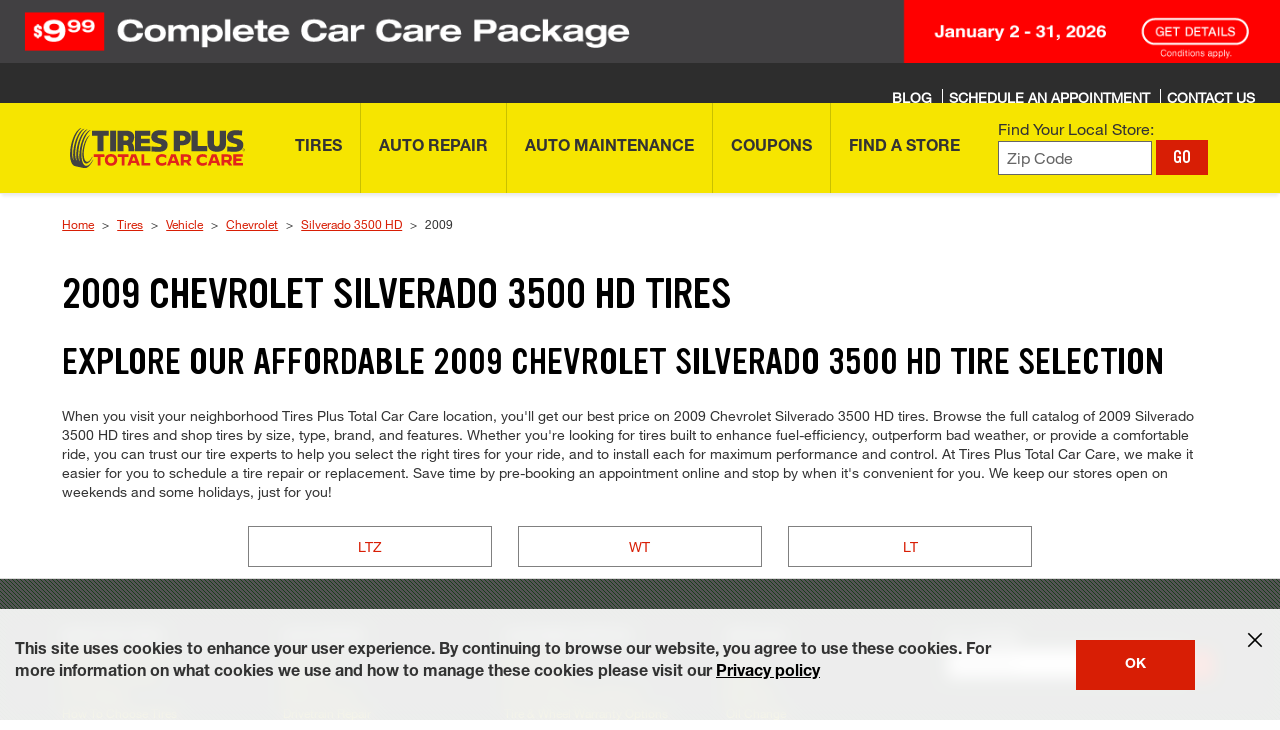

--- FILE ---
content_type: application/javascript
request_url: https://www.tiresplus.com/etc.clientlibs/bsro/tiresplus/clientlibs/dist/clientlib-chunks/v1/resources/js/1560.63c4f1720fd8772ff1f9.js
body_size: 2716
content:
"use strict";(globalThis.myCustomFunc=globalThis.myCustomFunc||[]).push([[1560],{17247:(e,r,t)=>{t.r(r),t.d(r,{Rating:()=>i});var a=t(96540),s=t(5556),n=t.n(s),o=t(40556);const i=e=>{const{rating:r,reviewCount:t,url:s,classes:n,id:i,productType:l,showNumbers:c,reviewCountClick:u,localPageUrl:d}=e,m=n.includes("large")?"large":n.includes("small")?"small":"medium",p=(window.location.hostname.split("."),()=>{u()}),g=Math.floor(r),f=parseInt((r%1).toFixed(2).substring(2)),v=[...Array(5)].map((e,t)=>{let s;return s=t<g?100:t===g?f:0,a.createElement(o.Star,{key:t,size:m,fillAmount:s,starIndex:t,starRating:r})});return a.createElement(a.Fragment,null,a.createElement("div",{className:"stars"},v),r&&c&&a.createElement(a.Fragment,null,a.createElement("div",{className:"average-rating"},r),t&&a.createElement("div",{className:"review-count"},s?a.createElement("a",{href:s,onClick:p},`(${t})`):"store"===l?a.createElement("a",{href:d+"#reviews-title_-1",onClick:p},`(${t})`):a.createElement(a.Fragment,null,`(${t})`))))};i.defaultProps={classes:"",showNumbers:!0,reviewCountClick:()=>{},id:"",productType:""},i.propTypes={rating:n().number.isRequired,reviewCount:n().number,reviewCountClick:n().func,url:n().string,id:n().string,productType:n().string,classes:n().string,showNumbers:n().bool}},35146:(e,r,t)=>{t.r(r),t.d(r,{Button:()=>c});var a=t(96540),s=t(5556),n=t.n(s),o=t(68655),i=t.n(o);function l(){return l=Object.assign?Object.assign.bind():function(e){for(var r=1;r<arguments.length;r++){var t=arguments[r];for(var a in t)({}).hasOwnProperty.call(t,a)&&(e[a]=t[a])}return e},l.apply(null,arguments)}const c=e=>{const{onClick:r,className:t,type:s,disabled:n}=e;return a.createElement("button",l({},e,{onClick:e=>{r(e)},className:i()("btn",t),type:s,disabled:n}),e.children)};c.defaultProps={onClick:()=>console.log("Developer must provide onClick function"),className:"",type:"button",disabled:!1},c.propTypes={onClick:n().func.isRequired,className:n().string,type:n().string,disabled:n().bool,children:n().object}},39893:(e,r,t)=>{t.r(r),t.d(r,{getProductReviews:()=>s,getProductReviewsV2:()=>n,reportUGC:()=>l,setProductReview:()=>o,voteUGC:()=>i});var a=t(21737);const s=async e=>{try{const r=`/bsro/services/reviews/get-reviews-for-product-id${(0,a.queryStringify)(e)}`,t=await fetch(r,{method:"GET",headers:(0,a.HTTPHeaders)()}),s=await t.json();if(!t.ok)throw Error((0,a.responseError)(s));return s}catch(e){return{error:e,success:"false"}}},n=async e=>{try{const r=`/bsro/services/reviews/get-reviews-for-product-id${(0,a.queryStringify)(e)}`,t=await fetch(r,{method:"GET",headers:(0,a.HTTPHeaders)(["powerreviews"])}),s=await t.json();if(!t.ok)throw Error((0,a.responseError)(s));return s}catch(e){return{error:e,success:"false"}}},o=async(e,r)=>{const t=`https://writeservices.powerreviews.com/api/b2b/writereview/submit_review${(0,a.queryStringify)(e)}`;try{const e=await fetch(t,{method:"POST",body:JSON.stringify(r),headers:(0,a.HTTPHeaders)()}),s=await e.json();if(!e.ok)throw Error((0,a.responseError)(s));return s}catch(e){return{error:e,success:"false"}}},i=async e=>{try{const r=await fetch("https://writeservices.powerreviews.com/voteugc",{method:"POST",body:JSON.stringify(e),headers:(0,a.HTTPHeaders)()}),t=await r.json();if(!r.ok)throw Error((0,a.responseError)(t));return t}catch(e){return{error:e,success:"false"}}},l=async e=>{try{const r=await fetch("https://writeservices.powerreviews.com/flagugc",{method:"POST",body:JSON.stringify(e),headers:(0,a.HTTPHeaders)()}),t=await r.json();if(!r.ok)throw Error((0,a.responseError)(t));return t}catch(e){return{error:e,success:"false"}}}},40556:(e,r,t)=>{t.r(r),t.d(r,{Star:()=>o});var a=t(96540),s=t(5556),n=t.n(s);const o=e=>{const{size:r,fillAmount:t,starIndex:s,starRating:n}=e,o="large"===r?25:"small"===r?15:20,i=(()=>{const e=new Uint32Array(2);return crypto.getRandomValues(e),`${(new Date).getTime()}-${e[0].toString(16)}-${e[1].toString(16)}`})();return a.createElement(a.Fragment,null,a.createElement("svg",{xmlns:"http://www.w3.org/2000/svg",width:o,height:o,viewBox:"0 0 34 34"},a.createElement("defs",null,a.createElement("linearGradient",{id:`grad-${n}-${s}-${i}`,x1:"0%",y1:"0%",x2:"100%",y2:"0%"},a.createElement("stop",{offset:`${t}%`,style:{stopColor:"#F7941C",stopOpacity:1}}),a.createElement("stop",{offset:`${t}%`,style:{stopColor:"white",stopOpacity:1}}))),a.createElement("polygon",{stroke:"#D87D0D",strokeWidth:"0.75",fill:`url(#grad-${n}-${s}-${i})`,points:"16.914,25.105 25.875,30.598 23.504,20.239 31.414,13.273 20.987,12.364 16.914,2.598 12.841,12.364 2.414,13.273 10.323,20.239 7.953,30.598 "})))};o.defaultProps={size:"medium"},o.propTypes={size:n().string,fillAmount:n().number,starIndex:n().number,starRating:n().number}},41285:(e,r,t)=>{t.r(r),t.d(r,{default:()=>u});var a=t(96540),s=t(46942),n=t.n(s),o=t(5556),i=t.n(o);function l(){return l=Object.assign?Object.assign.bind():function(e){for(var r=1;r<arguments.length;r++){var t=arguments[r];for(var a in t)({}).hasOwnProperty.call(t,a)&&(e[a]=t[a])}return e},l.apply(null,arguments)}const c=({field:{name:e,value:r},form:{handleBlur:t,handleChange:s,touched:o,errors:i},id:c,label:u,placeholder:d,className:m,maxLength:p,minLength:g,...f})=>a.createElement("div",{className:n()("fl-input-container form-wrap",m)},a.createElement("label",{htmlFor:e},a.createElement("span",null,u)),a.createElement("input",l({type:"text",name:e,id:c,className:n()("fl-input",{"fl-invalid":o[e]&&i[e]},{"fl-valid":!i[e]&&r}),value:r,onChange:s,onBlur:t,placeholder:d,maxLength:p,minLength:g},f)),a.createElement("span",{className:"fl-input-bar"}),o[e]&&i[e]&&a.createElement("div",{className:"error fl-error-msg fl-error-show"},i[e]));c.propTypes={field:i().object,form:i().object,id:i().string,label:i().string,placeholder:i().string,className:i().string,maxLength:i().number,minLength:i().number};const u=c},56689:(e,r,t)=>{t.r(r),t.d(r,{RatingInputGroup:()=>u});var a=t(96540),s=t(5556),n=t.n(s),o=t(46942),i=t.n(o),l=t(4949),c=t(75002);const u=({maxRating:e,className:r,errors:t,touched:s,isProductTypeTire:n,...o})=>{const[u,d]=(0,a.useState)(0),[m,p]=(0,a.useState)({isOver:!1,index:0}),g="rating";return a.createElement("fieldset",{className:i()("form-group pr-rating-form-group",r)},a.createElement("legend",{className:"pr-control-label"},a.createElement("span",null,"Rating",n?"s":""," (Click 1 to 5 Stars)",a.createElement("abbr",{className:"pr-required-indicator",title:"required"},"*"))),a.createElement("div",{id:"pr-rating"},a.createElement("div",{"aria-hidden":"false",className:"pr-rating-stars",role:"radiogroup"},a.createElement("h4",null,n?"OVERALL RATING":"YOUR RATING"),[0,1,2,3,4].map((e,r)=>a.createElement(l.Field,{component:c.default,name:g,id:n?`tire-review-stars-${r+1}`:`tire-review-stars-${r+1}-store`,value:r+1,i:r+1,key:r,active:u>r,overActive:m,onChangeHandler:e=>{d(r+1)},onMouseOverHandler:e=>{p({isOver:!0,index:r+1})},onMouseOutHandler:e=>{p({isOver:!1,index:u})},isProductTypeTire:n})))),s[g]&&t[g]&&a.createElement("div",{className:"error fl-error-msg fl-error-show"},t[g]))};u.defaultProps={maxRating:5},u.propTypes={maxRating:n().number,className:n().string,errors:n().object,touched:n().object}},61148:(e,r,t)=>{t.r(r),t.d(r,{getProductSummaries:()=>s,getProductSummariesV2:()=>n});var a=t(21737);const s=async e=>{(0,a.queryStringify)(e);try{const r=`/bsro/services/reviews/get-review-summaries-by-product-ids${(0,a.queryStringify)(e)}`,t=await fetch(r,{method:"GET",headers:(0,a.HTTPHeaders)()}),s=await t.json();if(!t.ok)throw Error((0,a.responseError)(s));return s}catch(e){return{error:e,success:"false"}}},n=async e=>{(0,a.queryStringify)(e);try{const r=`/bsro/services/reviews/get-review-summaries-by-product-ids${(0,a.queryStringify)(e)}`,t=await fetch(r,{method:"GET",headers:(0,a.HTTPHeaders)(["powerreviews"])}),s=await t.json();if(!t.ok)throw Error((0,a.responseError)(s));return s}catch(e){return{error:e,success:"false"}}}},75002:(e,r,t)=>{t.r(r),t.d(r,{default:()=>u});var a=t(96540),s=t(5556),n=t.n(s),o=t(46942),i=t.n(o);function l(){return l=Object.assign?Object.assign.bind():function(e){for(var r=1;r<arguments.length;r++){var t=arguments[r];for(var a in t)({}).hasOwnProperty.call(t,a)&&(e[a]=t[a])}return e},l.apply(null,arguments)}const c=({active:e,i:r,field:{name:t,value:s,onChange:n,onBlur:o},id:c,setFieldValue:u,onChangeHandler:d,onMouseOverHandler:m,onMouseOutHandler:p,overActive:g,isProductTypeTire:f,...v})=>a.createElement(a.Fragment,null,a.createElement("div",null,a.createElement("input",l({name:t,id:c,type:"radio",value:s,onChange:e=>{d&&d(e),n(e)},onBlur:o,defaultChecked:!1,className:i()("sr-only")},v)),a.createElement("label",{htmlFor:c,className:i()("pr-star",`pr-star-${e&&!g.isOver||g.isOver&&g.index>=r?"100":"0"}-filled`),onMouseOver:e=>{m(e)},onMouseOut:e=>{p(e)}},a.createElement("span",{className:"pr-accessible-text"},"Give Overall Rating ",r," star",r>1&&"s"))));c.propTypes={active:n().bool.isRequired,field:n().object,i:n().number.isRequired,id:n().string,setFieldValue:n().string,onChangeHandler:n().func,onMouseOverHandler:n().func.isRequired,onMouseOutHandler:n().func.isRequired,overActive:n().object.isRequired};const u=c},94472:(e,r,t)=>{t.r(r),t.d(r,{reviewsSortSwitch:()=>a});const a=()=>"false"!==localStorage.getItem("reviewsSortActive")},98647:(e,r,t)=>{t.r(r),t.d(r,{default:()=>c});var a=t(96540),s=t(46942),n=t.n(s),o=t(5556),i=t.n(o);const l=({id:e,label:r,field:{name:t,value:s},form:{handleChange:o,handleBlur:i,touched:l,errors:c},placeholder:u,className:d,helperText:m,...p})=>a.createElement("div",{className:n()("fl-input-container form-wrap",d)},a.createElement("label",{htmlFor:t},a.createElement("span",null,r)),a.createElement("div",{className:"helper-text"},m),a.createElement("textarea",{rows:"5",cols:"40",name:t,id:e,className:n()("fl-input textarea",{"fl-valid":!c[t]},{"fl-invalid":l[t]&&c[t]}),value:s,placeholder:u,onChange:o,onKeyUp:o,onBlur:i}),a.createElement("span",{className:"fl-input-bar"}),l[t]&&c[t]&&a.createElement("div",{className:"error fl-error-msg fl-error-show"},c[t]));l.propTypes={id:i().string,label:i().string,field:i().object,form:i().object,placeholder:i().string,className:i().string,helperText:i().string};const c=l}}]);

--- FILE ---
content_type: application/javascript
request_url: https://www.tiresplus.com/etc.clientlibs/bsro/tiresplus/clientlibs/dist/clientlib-chunks/v1/resources/js/reviews.6e628a94842056bd5443.js
body_size: 11197
content:
"use strict";(globalThis.myCustomFunc=globalThis.myCustomFunc||[]).push([[637],{5289:(e,t,r)=>{r.r(t),r.d(t,{Star:()=>s});var a=r(96540),i=r(5556),n=r.n(i);const s=e=>{const{size:t,fillAmount:r,starIndex:i,starRating:n}=e,s="large"===t?25:"small"===t?15:20,l=(()=>{const e=new Uint32Array(2);return crypto.getRandomValues(e),`${(new Date).getTime()}-${e[0].toString(16)}-${e[1].toString(16)}`})();return a.createElement(a.Fragment,null,a.createElement("svg",{xmlns:"http://www.w3.org/2000/svg",width:s,height:s,viewBox:"0 0 34 34"},a.createElement("defs",null,a.createElement("linearGradient",{id:`grad-${n}-${i}-${l}`,x1:"0%",y1:"0%",x2:"100%",y2:"0%"},a.createElement("stop",{offset:`${r}%`,style:{stopColor:"#F7941C",stopOpacity:1}}),a.createElement("stop",{offset:`${r}%`,style:{stopColor:"white",stopOpacity:1}}))),a.createElement("polygon",{stroke:"#D87D0D",strokeWidth:"0.75",fill:`url(#grad-${n}-${i}-${l})`,points:"16.914,25.105 25.875,30.598 23.504,20.239 31.414,13.273 20.987,12.364 16.914,2.598 12.841,12.364 2.414,13.273 10.323,20.239 7.953,30.598 "})))};s.defaultProps={size:"medium"},s.propTypes={size:n().string,fillAmount:n().number,starIndex:n().number,starRating:n().number}},5490:(e,t,r)=>{r.r(t),r.d(t,{ReviewsList:()=>m});var a=r(96540),i=r(5556),n=r.n(i),s=r(88129),l=r(44972),c=r(39893),o=r(71404),d=r(52271),u=r(19842);const m=e=>{const{id:t,tireBrand:r,tireName:i,reviews:n,windowWidth:m,handleSort:p,nextPageKey:g,pageSize:v,totalReviews:w,setProductReviewsFromApiResponse:h,mergeProductReviewsFromApiResponse:f,tireNameTitle:y,merchId:R,rating:E,sortBy:b,setSortBy:N,updateReviewsV2:_,currentPageNumber:T,pagesTotal:S,mergeReviewsV2:k,productType:q,storeDetails:P}=e,[I,F]=(0,a.useState)(!1),[x,C]=(0,a.useState)(!1),[B,D]=(0,a.useState)(!0),A=r&&y&&`${r} ${y}`,$=S-T===1?w-T*v:v,V=async(e="merge",r=!1)=>{F(!0);const a=E>0?`rating%3A${E}`:"",i=r?"":g;try{const r=await(0,c.getProductReviewsV2)({id:t,nextPageKey:i,pageSize:v,sortBy:b,filters:a});if(F(!1),"false"===r.success)return!1;switch(e){case"merge":f(t,r.data.results[0].reviews,r.data.paging.next_page_url||""),k(r.data);break;case"set":h(t,r.data.results[0].reviews,r.data.paging.next_page_url||""),_(r.data)}}catch(e){return F(!1),!1}};return(0,a.useEffect)(()=>{B?D(!1):V("set",!0)},[b,E]),(0,a.useEffect)(()=>{C(T>=S)},[T,S]),a.createElement(a.Fragment,null,w>0?a.createElement(a.Fragment,null,a.createElement(l.SearchFilters,{sortValue:b,setSortValue:N,tireBrand:r,tireName:i}),a.createElement("div",{className:"reviews-list"},n.map((e,t)=>a.createElement(a.Fragment,{key:t},a.createElement(s.Review,{data:e,windowWidth:m,tireDescription:A,merchId:R,productType:q,storeDeatils:P})))),!x&&a.createElement("div",{className:(0,u.isProductTypeTire)(q)?"load-more-reviews":"see-more-reviews"},a.createElement("button",{className:(0,u.isProductTypeTire)(q)?"btn btn-rounded btn-standard":"see-more-reviews__store-btn",onClick:()=>{V("merge",!1),(0,o.satelliteTrack)("reviews.stores.load_more",{tireBrand:r,tireName:i}),(0,u.isProductTypeTire)(q)?(0,d.setAdobeDataLayer)({event:"tire-detail-interaction",tdInteractionType:"load 6 more reviews"}):(0,d.setAdobeDataLayer)({event:"reviews.stores.load_more",storeNumber:t})},disabled:I},(0,u.isProductTypeTire)(q)?1===$?`Load ${$} More Review`:`Load ${$} More Reviews`:$>=1?"See More Reviews":""))):a.createElement("div",{className:"empty-reviews-list"}))};m.propTypes={id:n().string.isRequired,tireBrand:n().string.isRequired,tireNameTitle:n().string.isRequired,tireName:n().string.isRequired,reviews:n().array.isRequired,windowWidth:n().number.isRequired,handleSort:n().func.isRequired,nextPageKey:n().string,pageSize:n().number.isRequired,totalReviews:n().number.isRequired,setProductReviewsFromApiResponse:n().func.isRequired,mergeProductReviewsFromApiResponse:n().func.isRequired,merchId:n().string.isRequired,sortBy:n().string.isRequired,setSortBy:n().func.isRequired,updateReviewsV2:n().func.isRequired,mergeReviewsV2:n().func.isRequired}},6951:(e,t,r)=>{r.r(t),r.d(t,{WriteAReviewButton:()=>m});var a=r(96540),i=r(5556),n=r.n(i),s=r(46942),l=r.n(s),c=r(83542),o=r(18331),d=r(52271),u=r(19842);const m=e=>{const{groupId:t,merchId:r,id:i,tireBrand:n,tireName:s,apiKey:m,locale:p,heading:g,inline:v,label:w,tireNameTitle:h,writeAReviewCallback:f,isFirstReview:y,productType:R,storeDetails:E}=e,{setGlobalModal:b}=(0,a.useContext)(o.ModalContext);return a.createElement("div",{className:l()("write-a-review-button",{"store-review-button":!(0,u.isProductTypeTire)(R)})},y&&a.createElement("p",null,a.createElement("strong",null,"Be the first one to review")),a.createElement("button",{className:l()(v?"btn-inline":"btn btn-standard btn-rounded"),onClick:e=>{e.preventDefault(),"function"==typeof f&&f(),(0,d.setAdobeDataLayer)({event:"reviews.stores.start_review",storeNumber:i}),b(a.createElement(c.WriteAReviewRedux,{groupId:t,merchId:r,pageId:i,tireBrand:n,tireName:s,apiKey:m,locale:p,heading:g,tireNameTitle:h,closeModal:()=>b(),productType:R,storeDetails:E}))}},w),a.createElement("p",null,a.createElement("strong",null,"Share your experience to help others")))};m.defaultProps={inline:!1,label:"Write a Review",tireBrand:"",tireName:""},m.propTypes={groupId:n().number.isRequired,merchId:n().number.isRequired,id:n().string.isRequired,tireBrand:n().string,tireName:n().string,apiKey:n().string.isRequired,locale:n().string.isRequired,heading:n().string.isRequired,inline:n().bool,label:n().string,writeAReviewCallback:n().func,isFirstReview:n().bool}},9657:(e,t,r)=>{r.r(t),r.d(t,{RatingsSummaryRedux:()=>c});var a=r(96540),i=r(49924),n=r(12270),s=r(58597);function l(){return l=Object.assign?Object.assign.bind():function(e){for(var t=1;t<arguments.length;t++){var r=arguments[t];for(var a in r)({}).hasOwnProperty.call(r,a)&&(e[a]=r[a])}return e},l.apply(null,arguments)}const c=e=>{const t=(0,i.useDispatch)(),r=(0,i.useSelector)(e=>e?.reviews?.PRv2?.data?.results?.[0]?.rollup||{}),c=(0,i.useSelector)(e=>e.reviews.PRv2.rating),o=(0,i.useSelector)(e=>e.reviews.products.concat()),{average_rating:d,review_count:u,rating_histogram:m}=r,p=e.productType;let g=!1,v=d,w=u,h=m,f="0";if(o.length>0){const t=o.filter(t=>t.product_id===e.id);if(t.length>0){const e=t[0]||{};v=e.average_rating||0,w=e.review_count||0,h=e.rating_histogram||[0,0,0,0,0],f=e.recommend_score||"0"}g=!0}if(r){const{average_rating:e,review_count:t,rating_histogram:a}=r;v=e,w=t,h=a}const y="store"===p?"Store":"Tire";return a.createElement(n.RatingsSummary,l({},e,{descriptor:y,averageRating:v,reviewCount:w,ratingHistogram:h,recommendScore:f,url:"#",productsDoneFlag:g,rating:c,setRatingFilterValue:e=>t((0,s.setRatingReviewsV2)(e))}))}},12270:(e,t,r)=>{r.r(t),r.d(t,{RatingsSummary:()=>d});var a=r(96540),i=r(5556),n=r.n(i),s=r(6951),l=r(20862),c=r(47022),o=(r(91033),r(19842));const d=e=>{const{groupId:t,merchId:r,id:i,tireBrand:n,tireName:d,apiKey:u,locale:m,type:p,tireNameTitle:g,averageRating:v,reviewCount:w,ratingHistogram:h,rating:f,setRatingFilterValue:y,scrollToReviewsList:R,productType:E,storeDetails:b}=e,N=`${w} Review${1==w?"":"s"}`;return(0,a.useEffect)(()=>{if(w>0&&(0,o.isProductTypeTire)(E)){const e=(window.digitalData&&window.digitalData.event||[]).map(e=>(e.eventName&&"product.view"===e.eventName&&(e.attributes.scoreNumber=v,e.attributes.numberOfReviews=w),e));window.digitalData.event=e}},[w]),a.createElement(a.Fragment,null,a.createElement("div",{className:"ratings-summary"},a.createElement("div",{className:"rating-col"},w>0&&a.createElement("div",{className:"reviews-inline-rating"},a.createElement(c.Rating,{rating:v,type:p,classes:"large"}),a.createElement("h3",{className:"title"},N))),a.createElement("div",{className:"histogram-col"},a.createElement(l.RatingHistogram,{histogram:h,count:w,rating:f,applyFilter:e=>{y(e),R()},removeFilter:()=>{y(0),R()}})),a.createElement(s.WriteAReviewButton,{groupId:t,merchId:r,id:i,tireBrand:n,tireName:d,tireNameTitle:g,apiKey:u,locale:m,heading:"Write a Review",label:"RATE & REVIEW",isFirstReview:!(w>0),productType:E,storeDetails:b}),!1))};d.defaultProps={classes:""},d.propTypes={averageRating:n().number.isRequired,reviewCount:n().number.isRequired,ratingHistogram:n().array.isRequired,recommendScore:n().string.isRequired,url:n().string.isRequired,classes:n().string,groupId:n().number.isRequired,merchId:n().number.isRequired,id:n().string.isRequired,tireBrand:n().string.isRequired,tireName:n().string.isRequired,apiKey:n().string.isRequired,locale:n().string.isRequired,productsDoneFlag:n().bool,rating:n().number.isRequired,setRatingFilterValue:n().func.isRequired,scrollToReviewsList:n().func.isRequired}},13435:(e,t,r)=>{r.r(t),r.d(t,{WriteAReview:()=>b});var a=r(96540),i=r(4949),n=r(5556),s=r.n(n),l=r(46942),c=r.n(l),o=r(10958),d=r(51275),u=r(51674),m=r(47148),p=r(19842),g=r(35146),v=r(41285),w=r(98647),h=r(56689),f=r(39893),y=r(71404),R=r(61148),E=r(64499);const b=e=>{const{groupId:t,merchId:r,apiKey:n,pageId:s,tireBrand:l,tireName:b,blackbox:N,locale:_,heading:T,tireNameTitle:S,closeModal:k,productType:q,storeDetails:P}=e,I=(0,p.isProductTypeTire)(q)?{year:o.string().required("Required").matches(/^[0-9]+$/,"This field can only contain numbers"),make:o.string().required("Required").matches(/^[a-zA-Z]+$/,"This field can only contain letters"),model:o.string().required("Required").matches(/^[a-zA-Z0-9 ]+$/,"This field can only contain numbers and letters"),mileage:o.string().matches(/^[0-9]+$/,"This field can only contain numbers")}:{},F=o.object().shape({...I,rating:o.string().required("Required"),headline:o.string().required("Required").matches(/^[a-zA-Z0-9 _-]+$/,"This field cannot contain special characters"),comments:o.string().required("Required"),nickname:o.string().required("Required").matches(/^[a-zA-Z0-9 _-]+$/,"This field cannot contain special characters"),location:o.string().required("Required").matches(/^[a-zA-Z0-9., _-]+$/,"This field cannot contain special characters"),email:o.string().required("Required").matches(/^([\w-.]+@([\w-]+\.)+[\w-]{2,4})+$/,"Invalid email format")}),x={rating:"",vehicle:"",headline:"",comments:"",nickname:"",location:"",email:""},C=(0,p.isProductTypeTire)(q)?{year:"",make:"",model:"",...x}:{...x,checkbox:!1},B="fcac"===window.siteId||"tp"===window.siteId?"/legal-notice":"/legal",D="fcac"===window.siteId?"/privacy-statement":"tp"===window.siteId?"/privacy-policy":"/privacy",A=`${l} ${S}`,[$,V]=(0,a.useState)(!1),[L,M]=(0,a.useState)(u.tagData),[W,O]=(0,a.useState)(m.recommendData),H={tireBrand:l,tireName:b,scoreNumber:0,numberOfReviews:0},K=[{title:"Focus on specific attributes of the product"},{title:"Refrain from objectionable, inappropriate, and off-topic content"},{title:"Do not include any identifying information such as your full name"}];(0,p.isProductTypeTire)(q)||(K[0].title="Focus on specific attributes of the store and your experiance");const z=K.map((e,t)=>a.createElement("li",{key:t},e.title));(0,R.getProductSummaries)({id:s}).then(e=>{e&&e.success&&(H.scoreNumber=e.data[0].average_rating,H.numberOfReviews=e.data[0].review_count)});const j=()=>{alert("There was a problem submitting the review.")},U=e=>(0,p.isProductTypeTire)(q)?Object.entries(e):Object.entries(e).filter(([e])=>!["year","make","model"].includes(e));return a.createElement(a.Fragment,null,$?a.createElement("div",{className:"confirmation"},a.createElement("h2",{className:"modal-heading"},"Your Review has been submitted for approval!"),a.createElement("p",null,"Please note that your review may take up to 72 hours to appear.")):a.createElement(a.Fragment,null,a.createElement("h2",{className:"modal-heading"},a.createElement("strong",null,T)),a.createElement("h4",{className:c()("sub-heading",{"lsp-review-popup":!(0,p.isProductTypeTire)(q)})},(0,p.isProductTypeTire)(q)?`MODEL: ${A}`:P),a.createElement("span",{className:"hr-form"}),a.createElement("div",{className:"bloc-guide"},a.createElement("h4",null,a.createElement("strong",null,"REVIEW GUIDELINES")),a.createElement("p",null,"Required*"),a.createElement("p",null,"We want your voice to be heard. To help ensure your reviews gets published please follow these guidelines."),a.createElement("ul",null,z)),a.createElement(i.Formik,{initialValues:C,onSubmit:async(e,a)=>{const i=(0,p.getCookie)("geoIP"),l={apikey:n,merchant_group_id:parseInt(t),merchant_id:parseInt(r),page_id:s,is_complete:"true",locale:_},c={iovation_black_box:N,fields:(0,d.fieldsFromValues)(e,L,W,(0,p.isProductTypeTire)(q)),user_ip_address:i&&i.ip||"",review_source:"web",browser:window.navigator.userAgent};(0,y.satelliteTrack)("reviews.stores.submit",H);try{return"false"===(await(0,f.setProductReview)(l,c)).success?(j(),!1):(V(!0),!0)}catch(e){return j(),!1}},validationSchema:F,render:({errors:e,status:t,touched:r,isSubmitting:n,submitCount:s,values:l})=>a.createElement(i.Form,{id:"writeAReviewForm",className:c()("",{"lsp-review-popup":!(0,p.isProductTypeTire)(q)})},(0,p.isProductTypeTire)(q)&&a.createElement(a.Fragment,null,a.createElement("h4",null,a.createElement("strong",null,"Vehicle Information")),a.createElement("div",{className:"bloc-vehicle-info"},a.createElement(i.Field,{name:"year",component:v.default,placeholder:"Year*",maxLength:"4",className:"write-a-review-input-container"}),a.createElement(i.Field,{name:"make",component:v.default,placeholder:"Make*",className:"write-a-review-input-container"}),a.createElement(i.Field,{name:"model",component:v.default,placeholder:"Model*",className:"write-a-review-input-container"}),a.createElement(i.Field,{name:"mileage",component:v.default,placeholder:"Mileage Driven on Tires (Optional)",className:"write-a-review-input-container"}))),a.createElement("span",{className:"hr-form"}),a.createElement("div",{className:"top-group-flex"},a.createElement(h.RatingInputGroup,{touched:r,errors:e,className:"write-a-review-input-container",isProductTypeTire:(0,p.isProductTypeTire)(q)})),a.createElement("span",{className:"hr-form"}),a.createElement("h4",null,a.createElement("strong",null,"Review")),a.createElement(i.Field,{name:"headline",component:v.default,placeholder:"Review Title*",maxLength:"40",className:"write-a-review-input-container"}),a.createElement(i.Field,{name:"comments",component:w.default,placeholder:"Enter Your Review*",className:"write-a-review-input-container"}),a.createElement("span",{className:"hr-form"}),a.createElement("h2",{className:"info-header"},a.createElement("strong",null,"Your Information")),a.createElement(i.Field,{name:"nickname",component:v.default,maxLength:"40",placeholder:"First Name*",className:"write-a-review-input-container"}),a.createElement(i.Field,{name:"location",component:v.default,placeholder:"City & State*",maxLength:"40",className:"write-a-review-input-container"}),a.createElement(i.Field,{name:"email",component:v.default,placeholder:"Email*",maxLength:"50",className:"write-a-review-input-container"}),(0,p.isProductTypeTire)(q)?a.createElement("div",{className:"legal"},"By submitting, you represent that you have read and agree to our"," ",a.createElement("a",{href:B,target:"_blank",rel:"noopener noreferrer"},"Terms")," ","and our"," ",a.createElement("a",{href:D,target:"_blank",rel:"noopener noreferrer"},"Privacy Policy"),"."):a.createElement("div",{className:"legal write-a-review__tandc"},a.createElement(i.Field,{component:E.default,name:"checkbox",id:"checkbox",className:"checkbox",label:"\n                                            I agree to the Terms & Conditions and Privacy Policy*"})),a.createElement("div",{className:"button-container"},s>0&&0!==U(e).length&&a.createElement("div",{className:"form-button-error"},"Complete the required fields above:"," ",U(e).map((e,t)=>a.createElement(a.Fragment,null,0!=t&&", ",e[0]))),a.createElement(g.Button,{className:c()("btn-rounded","btn-standard","btn-white-form",{disabled:!l.checkbox&&!(0,p.isProductTypeTire)(q)||n}),type:"submit"},"Submit Review")))})))};b.defaultProps={},b.propTypes={groupId:s().number.isRequired,merchId:s().number.isRequired,apiKey:s().string.isRequired,pageId:s().string.isRequired,tireBrand:s().string.isRequired,tireName:s().string.isRequired,blackbox:s().string.isRequired,locale:s().string.isRequired,heading:s().string.isRequired,closeModal:s().func}},17352:(e,t,r)=>{r.r(t),r.d(t,{getStorePagePath:()=>a});const a=(e,t,r)=>{if(!e)return e;if(!t)return t;if(!r)return r;return`/${e.replace(/(\W|_)+/g,"-").replace(/-+$/,"").toLowerCase()}/${t.replace(/(\W|_)+/g,"-").replace(/-+$/,"").toLowerCase()}/${r.replace(/(\W|_)+/g,"-").replace(/-+$/,"").toLowerCase()}/`}},20862:(e,t,r)=>{r.r(t),r.d(t,{RatingHistogram:()=>d});var a=r(96540),i=r(5556),n=r.n(i),s=r(54487),l=r(46942),c=r.n(l),o=r(52271);const d=e=>{const{histogram:t,count:r,applyFilter:i,removeFilter:n}=e,[l,d]=(0,a.useState)(0),[u,m]=(0,a.useState)(0),p=e=>{const{stars:r,count:i,selected:n,setSelected:l,applyFilter:d,removeFilter:u,previewsSelected:m,setPreviewsSelected:p}=e,g=r-1,v=n===r,w={selected:v};return a.createElement(a.Fragment,null," ",t[g]>0?a.createElement("a",{href:"#",onClick:e=>{return t=r,e.preventDefault(),void(t===m?(u(),l(0),p(0)):(d(t),l(t),p(t),(0,o.setAdobeDataLayer)({event:"tire-detail-interaction",tdInteractionType:`${t} - reviews filtered`})));var t},className:c()(w)},a.createElement(s.RatingBar,{stars:r,count:t[g],total:i,isSelected:v})):a.createElement(s.RatingBar,{stars:r,count:t[g],total:i,isSelected:v}))};return a.createElement("div",{className:"rating-histogram"},a.createElement("ul",null,a.createElement("li",{className:c()({"no-action":!(t[4]>0)})},a.createElement(p,{stars:"5",count:r,selected:l,setSelected:d,previewsSelected:u,setPreviewsSelected:m,applyFilter:i,removeFilter:n})),a.createElement("li",{className:c()({"no-action":!(t[3]>0)})},a.createElement(p,{stars:"4",count:r,selected:l,setSelected:d,previewsSelected:u,setPreviewsSelected:m,applyFilter:i,removeFilter:n})),a.createElement("li",{className:c()({"no-action":!(t[2]>0)})},a.createElement(p,{stars:"3",count:r,selected:l,setSelected:d,previewsSelected:u,setPreviewsSelected:m,applyFilter:i,removeFilter:n})),a.createElement("li",{className:c()({"no-action":!(t[1]>0)})},a.createElement(p,{stars:"2",count:r,selected:l,setSelected:d,previewsSelected:u,setPreviewsSelected:m,applyFilter:i,removeFilter:n})),a.createElement("li",{className:c()({"no-action":!(t[0]>0)})},a.createElement(p,{stars:"1",count:r,selected:l,setSelected:d,previewsSelected:u,setPreviewsSelected:m,applyFilter:i,removeFilter:n}))))};d.defaultProps={histogram:[0,0,0,0,0],count:0},d.propTypes={histogram:n().array,count:n().number,applyFilter:n().func.isRequired,removeFilter:n().func.isRequired}},24869:(e,t,r)=>{r.r(t)},35081:(e,t,r)=>{r.r(t),r.d(t,{InlineRatingRedux:()=>d});var a=r(96540),i=r(49924),n=r(36261),s=r(51741),l=r(43946),c=r(52961);function o(){return o=Object.assign?Object.assign.bind():function(e){for(var t=1;t<arguments.length;t++){var r=arguments[t];for(var a in r)({}).hasOwnProperty.call(r,a)&&(e[a]=r[a])}return e},o.apply(null,arguments)}const d=e=>{const t=(0,i.useSelector)(e=>e?.reviews?.PRv2?.data?.paging),r=(0,i.useSelector)(e=>e.reviews?.PRv2?.data?.results),d=(0,i.useSelector)(e=>e.reviews.products.concat()),u=e.productType;let m=0,p=0,g=0;const v=r?.find(t=>t?.page_id===e.id);if(v){let e=r?.[0]?.rollup;m=e?.average_rating||0,p=e?.review_count||0}else{let t=d;if(t[0]?.results&&(t=t[0]?.results),Array.isArray(t)){const r=t.filter(t=>t?.page_id===e.id||t?.product_id===e.id);if(r.length>0){const e=r[0]||{};m=e.average_rating||e?.rollup?.average_rating||0,p=e.review_count||e?.rollup?.review_count||0}}}const w="store"===u?"Store":"Tire";let h="store"===u?null:(()=>{let e="#ratings-reviews";return(0,c.tireDetailPageSwitch)()?`${e}-v2`:e})();if("store"!==u){const t=(0,s.stringSanitizer)(window.location.pathname,"lower");e.tireBrand&&e.tireName&&e.article?t.includes(e.tireBrand)&&t.includes(e.tireName)&&t.includes(e.article)||(h=`${(0,l.getTDPPath)(e.tireBrand,e.tireName,e.article)}${h}`):e.tireBrand&&e.tireName&&(t.includes(e.tireBrand)&&t.includes(e.tireName)||(h=`${(0,l.getTDPPath)(e.tireBrand,e.tireName)}${h}`))}if(t){const{total_results:e}=t;g=e}return a.createElement(n.InlineRating,o({},e,{descriptor:w,averageRating:m,reviewCount:p,url:h,inlineRating:g}))}},36261:(e,t,r)=>{r.r(t),r.d(t,{InlineRating:()=>d});var a=r(96540),i=r(5556),n=r.n(i),s=r(6951),l=r(47022),c=r(71404),o=r(52271);const d=e=>{const{descriptor:t,averageRating:r,reviewCount:i,url:n,groupId:d,merchId:u,id:m,productType:p,tireBrand:g,tireName:v,apiKey:w,locale:h,writeAReviewCallback:f,classes:y,type:R,tireNameTitle:E,article:b,componentType:N,localPageUrl:_,setReviewsRatingHash:T}=e,S=`reviews-inline-rating ${y}`,k=()=>{(0,c.satelliteTrack)("reviews.stores.see-reviews",{tireBrand:g,tireName:v}),(0,o.setAdobeDataLayer)({event:"tire-detail-interaction",tdInteractionType:"see more reviews"})};return a.createElement("div",{className:S},0===i?"store"!==p?a.createElement("div",{className:"write-review-first"},a.createElement(s.WriteAReviewButton,{groupId:d,merchId:u,id:m,tireBrand:g,tireName:v,apiKey:w,locale:h,heading:"Write a Review",inline:!0,writeAReviewCallback:f,label:`Be the First to Review This ${t}`,tireNameTitle:E})):a.createElement("div",{className:"no-review-content"},"No reviews for this store yet"):a.createElement(l.Rating,{rating:r,reviewCount:i,url:n,id:m,productType:p,componentType:N,article:b,classes:y,reviewCountClick:k,setReviewsRatingHash:T,type:R,localPageUrl:_}))};d.defaultProps={tireBrand:"",tireName:"",url:null,writeAReviewCallback:null,article:null,type:"store",tireNameTitle:"",componentType:"",localPageUrl:"",setReviewsRatingHash:null},d.propTypes={descriptor:n().string.isRequired,averageRating:n().number.isRequired,reviewCount:n().number.isRequired,url:n().string,classes:n().string.isRequired,groupId:n().number.isRequired,merchId:n().number.isRequired,id:n().string.isRequired,productType:n().string.isRequired,componentType:n().string,tireBrand:n().string,tireName:n().string,apiKey:n().string.isRequired,writeAReviewCallback:n().func,locale:n().string.isRequired,article:n().number,type:n().string,tireNameTitle:n().string,localPageUrl:n().string,setReviewsRatingHash:n().func}},36457:(e,t,r)=>{r.r(t),r.d(t,{ReviewsListRedux:()=>o});var a=r(96540),i=r(49924),n=r(5490),s=r(58597),l=r(19842);function c(){return c=Object.assign?Object.assign.bind():function(e){for(var t=1;t<arguments.length;t++){var r=arguments[t];for(var a in r)({}).hasOwnProperty.call(r,a)&&(e[a]=r[a])}return e},c.apply(null,arguments)}const o=e=>{const t=(0,i.useDispatch)(),{sortBy:r,rating:o}=(0,i.useSelector)(e=>e.reviews.PRv2),d=(0,i.useSelector)(e=>e?.reviews?.PRv2?.data?.paging),u=(0,i.useSelector)(e=>e.reviews.products.concat()),m=(0,i.useSelector)(e=>e.reviews.nextPageKey||""),p=(0,i.useSelector)(e=>e.meta&&e.meta.windowDimensions&&e.meta.windowDimensions.width||-1),g=(0,i.useSelector)(e=>e.reviews.PRv2.data),v=(0,l.isProductTypeTire)(e.productType)?6:3;let w=[],h=!1,f=0,y=0,R=0,E=0,b=m;if(u.length>0){const t=u.filter(t=>t.product_id===e.id);t.length>0&&(y=t[0]?.review_count||0,w=t[0]&&t[0].reviews||[],f=w.length,f>0&&(h=f>=y))}if(d&&g.results[0].reviews){w=g.results[0].reviews;const{total_results:e,current_page_number:t,pages_total:r,next_page_url:a}=d;R=t,E=r,f=w.length,y=e,b=a}return a.createElement(n.ReviewsList,c({},e,{reviews:w,windowWidth:p,hasAllReviews:h,pageSize:v,nextPageKey:b,numLoadedReviews:f,totalReviews:y,sortBy:r,rating:o,currentPageNumber:R,pagesTotal:E,setProductReviewsFromApiResponse:(e,r,a)=>t((0,s.setReviews)({id:e,payload:r,nextPageKey:a})),mergeProductReviewsFromApiResponse:(e,r,a)=>t((0,s.mergeReviews)({id:e,payload:r,nextPageKey:a})),setSortBy:e=>t((0,s.setSortByReviewsV2)(e)),updateReviewsV2:e=>t((0,s.updateReviewsV2)(e)),mergeReviewsV2:e=>t((0,s.mergeReviewsV2)(e))}))}},38142:(e,t,r)=>{r.r(t),r.d(t,{ReviewsHelpful:()=>o});var a=r(96540),i=r(47022),n=r(5556),s=r.n(n),l=r(46942),c=r.n(l);const o=e=>{const{tireBrand:t,tireNameTitle:r,id:n,positiveReview:s,criticalReview:l}=e,o=`${t} ${r}`,d=e=>{const{isExpanded:t,setIsExpanded:r}=e;return a.createElement("button",{"aria-label":"button",onClick:()=>{r(!t)},className:"reviews-helpful__comments-button"},t?"Read Less":"Read More")},u=e=>{const{data:t,category:r}=e,{comments:n,headline:s,rating:l,created_date:u,nickname:m}=t,p=new Date(parseInt(u)||0),[g,v]=(0,a.useState)(!1),[w,h]=(0,a.useState)(!1),f=(0,a.useRef)(null),[y,R]=(0,a.useState)(!1);return(0,a.useEffect)(()=>{90<f.current.clientHeight&&(R(!0),h(!0))},[]),a.createElement(a.Fragment,null,a.createElement("div",{className:`reviews-helpful__${r.toLowerCase()}`},a.createElement("h3",{className:"reviews-helpful__title"},`Most Helpful ${r} Review`),a.createElement("div",{className:"reviews-helpful__rating"},a.createElement(i.Rating,{rating:l,classes:"small",showNumbers:!0})),a.createElement("div",{className:"reviews-helpful__date"},p.toLocaleDateString()),a.createElement("div",{className:"reviews-helpful__nickname"},a.createElement("h4",null,m)),a.createElement("div",{className:"reviews-helpful__description"},a.createElement("h4",null,o)),a.createElement("div",{className:"reviews-helpful__headline"},a.createElement("h4",null,s)),a.createElement("div",{ref:f,className:c()("reviews-helpful__comments",{"reviews-helpful__comments--open":g,"reviews-helpful__comments--close":!g,fixed:y})},a.createElement("p",null,n)),w&&a.createElement(d,{isExpanded:g,setIsExpanded:v})))};return a.createElement(a.Fragment,null,s&&l?a.createElement("div",{className:"reviews-helpful"},a.createElement(u,{data:s,category:"Positive"}),a.createElement("div",{className:"reviews-helpful__divider"},a.createElement("span",null),a.createElement("h4",null,"VS."),a.createElement("span",null)),a.createElement(u,{data:l,category:"Critical"})):a.createElement(a.Fragment,null))};o.propTypes={tireBrand:s().string.isRequired,tireNameTitle:s().string.isRequired,id:s().string.isRequired}},38468:(e,t,r)=>{r.r(t),r.d(t,{default:()=>g});var a=r(96540),i=r(13472),n=r(5556),s=r.n(n),l=r(35081),c=r(9657),o=r(36457),d=r(61421),u=(r(24869),r(19842)),m=r(32111);const p=e=>{const{type:t,productType:r,id:i,tireBrand:n,tireName:s,groupId:p,merchId:g,apiKey:v,locale:w,canReview:h,classes:f,writeAReviewCallback:y,tireNameTitle:R,article:E,componentType:b,localPageUrl:N,setReviewsRatingHash:_}=e,T=(0,a.useRef)(null),[S,k]=(0,a.useState)(void 0),q=e=>{const t=`${e?.storeName?.split(" ")[0]} Store`,r=e?.storeNumber,a=`${e?.address} ${e?.city}, ${e?.state}`,i=e?.ardNumber;let n=`${t} #${r} - ${a}`;return i&&(n+=` ARD Registration # ${i}`),n};return(0,a.useEffect)(async()=>{(0,u.isProductTypeTire)(r)||"reviews"!==t||await(async e=>{try{let t=await(0,m.getStoreByStoreNumber)(e);k(t?.data)}catch(e){}})(i)},[i]),a.createElement(a.Fragment,null,"inline-rating"===t?a.createElement(l.InlineRatingRedux,{id:i,tireBrand:n,tireName:s,productType:r,groupId:p,merchId:g,apiKey:v,locale:w,canReview:h,writeAReviewCallback:y,setReviewsRatingHash:_,classes:`${f} app-global`,type:t,tireNameTitle:R,article:E,componentType:b,localPageUrl:N}):"reviews"===t?a.createElement("section",{className:"ratings-and-reviews app-global"},(0,u.isProductTypeTire)(r)?a.createElement("h2",{className:"heading"},a.createElement("strong",null,"Ratings & Reviews")):a.createElement(a.Fragment,null),a.createElement(c.RatingsSummaryRedux,{id:i,tireBrand:n,tireName:s,productType:r,groupId:p,merchId:g,apiKey:v,locale:w,canReview:h,classes:f,type:t,tireNameTitle:R,scrollToReviewsList:()=>{T.current?.scrollIntoView({behavior:"smooth"})},storeDetails:q(S)}),(0,u.isProductTypeTire)(r)&&a.createElement(d.ReviewsHelpfulRedux,{id:i,tireBrand:n,tireNameTitle:R}),a.createElement("div",{ref:T}),a.createElement(o.ReviewsListRedux,{id:i,handleSort:e=>{},tireBrand:n,tireName:s,tireNameTitle:R,merchId:g,productType:r,storeDetails:q(S)})):a.createElement(a.Fragment,null))},g=(0,i.hot)(p);p.defaultProps={canReview:!1,classes:"",merchId:0,apiKey:"",tireBrand:"",tireName:""},p.propTypes={type:s().string.isRequired,productType:s().string.isRequired,componentType:s().string,id:s().string.isRequired,tireBrand:s().string,tireName:s().string,groupId:s().number.isRequired,merchId:s().number,apiKey:s().string,locale:s().string.isRequired,canReview:s().bool,classes:s().string,writeAReviewCallback:s().func,tireNameTitle:s().string,article:s().number}},44972:(e,t,r)=>{r.r(t),r.d(t,{SearchFilters:()=>l});var a=r(96540),i=r(5556),n=r.n(i),s=r(73622);const l=e=>{const{sortValue:t,setSortValue:r,tireBrand:i,tireName:n}=e;return a.createElement("div",{className:"search-filters"},a.createElement("div",{className:"search-filters__row"}),a.createElement("div",{className:"search-filters__row"},a.createElement("div",{className:"search-filters__rating-dropdown"}),a.createElement("div",{className:"search-filters__sort"},a.createElement(s.SortBy,{sortValue:t,setSortValue:r,tireBrand:i,tireName:n}))))};l.propTypes={sortValue:n().string.isRequired}},47022:(e,t,r)=>{r.r(t),r.d(t,{Rating:()=>d});var a=r(96540),i=r(5556),n=r.n(i),s=r(5289),l=r(32111),c=r(17352),o=r(98558);const d=e=>{const{rating:t,reviewCount:r,url:i,classes:n,id:d,productType:u,componentType:m,showNumbers:p,reviewCountClick:g,type:v,inlineRating:w,localPageUrl:h,setReviewsRatingHash:f}=e,[y,R]=(0,a.useState)({}),[E,b]=(0,a.useState)(!0),[N,_]=(0,a.useState)("");(0,a.useEffect)(()=>{d&&"store"===u&&(async e=>{try{let t=await(0,l.getStoreByStoreNumber)(e);R(t.data)}catch(e){}finally{b(!1)}})(d)},[d]),(0,a.useEffect)(()=>{(async()=>{if(!E&&y.state&&y.city&&y.address){const e=(0,o.getStateFullName)(y.state.toUpperCase());_((0,c.getStorePagePath)(e,y.city,y.address))}else _("")})()},[E,y]);const T=n.includes("large")?"large":n.includes("small")?"small":"medium",[S,k]=(window.location.hostname.split("."),(0,a.useState)(!1)),q=e=>{const t=!S;!t||"tsr"!==m&&"card"!=u?g():(e.preventDefault(),f(t))},P=Math.floor(t),I=parseInt((t%1).toFixed(2).substring(2)),F=[...Array(5)].map((e,r)=>{let i;return i=r<P?100:r===P?I:0,a.createElement(s.Star,{key:r,size:T,fillAmount:i,starIndex:r,starRating:t})});return a.createElement(a.Fragment,null,"reviews"===v&&a.createElement("div",{className:`container rating-${(()=>{let e=Math.round(2*t/2);return e%1!=0&&(e=e.substr(0,1)+"andahalf"),e})()}`},a.createElement("svg",{viewBox:"0 0 36 36",fill:"none",xmlns:"http://www.w3.org/2000/svg"},a.createElement("path",{d:"M18 2.0845 a 15.9155 15.9155 0 0 1 0 31.831 a 15.9155 15.9155 0 0 1 0 -31.831",fill:"none",stroke:"#CCC",strokeWidth:"0.50",strokeDasharray:"70, 100",strokeLinecap:"round","transform-box":"fill-box","transform-origin":"center",transform:"rotate(233)"}),a.createElement("path",{className:"bar",d:"M18 2.0845 a 15.9155 15.9155 0 0 1 0 31.831 a 15.9155 15.9155 0 0 1 0 -31.831",fill:"none",stroke:"#DE9C50",strokeWidth:"1.66",strokeDasharray:"0, 100",strokeLinecap:"round","transform-box":"fill-box","transform-origin":"center",transform:"rotate(233)"}))),a.createElement("div",{className:"stars"},F),t&&p&&a.createElement(a.Fragment,null,!r&&"large"===n&&a.createElement("div",{className:"average-rating"},a.createElement("strong",null,t,a.createElement("sub",null,"/5"))),!r&&"small"===n&&a.createElement("div",{className:"average-rating"},t),r>0&&a.createElement(a.Fragment,null,a.createElement("div",{className:"average-rating"},t),a.createElement("div",{className:"review-count"},!i||"tsr"!==m&&"card"!=u?i&&"card"!=u?a.createElement("a",{href:i,onClick:q},`(${r})`):"store"===u?a.createElement("a",{href:(h||N)+"#reviews-title_-1",onClick:q},`(${r})`):a.createElement(a.Fragment,null,`(${r})`):a.createElement("a",{href:i,onClick:q},`(${r})`)))))};d.defaultProps={classes:"",showNumbers:!0,reviewCountClick:()=>{},id:"",productType:""},d.propTypes={rating:n().number.isRequired,reviewCount:n().number,reviewCountClick:n().func,url:n().string,id:n().string,productType:n().string,componentType:n().string,classes:n().string,showNumbers:n().bool}},47148:(e,t,r)=>{r.r(t),r.d(t,{recommendData:()=>a});const a=[{id:"78175",value:"Yes, I would recommend this to a friend",label:"Yes, I recommend this",svg:"https://s7d1.scene7.com/is/content/bridgestone/thumb-icon-global-web-bsro",className:"thumbs-up"},{id:"78176",value:"No, I would not recommend this to a friend",label:"No, I don’t recommend this",svg:"https://s7d1.scene7.com/is/content/bridgestone/thumb-icon-global-web-bsro",className:"thumbs-down"}]},51275:(e,t,r)=>{r.r(t),r.d(t,{fieldsFromValues:()=>a});const a=(e,t,r,a)=>{const i=e=>t[e].filter(e=>Boolean(e.checked)).map(e=>({value:e.value})),n=i("pros")||[],s=i("cons")||[],l=r.filter(e=>Boolean(e.checked)).map(e=>({id:e.id,value:e.value}))||[],c=a?[{id:"ag148943_msq81625",field_type:"simple",key:"caryear",value:e.year||""},{id:"ag148944_msq81626",field_type:"simple",key:"carmake",value:e.make||""},{id:"ag148945_msq81627",field_type:"simple",key:"carmodel",value:e.model||""},{id:"ag150213_msq82408",field_type:"simple",key:"carmileage",value:e.mileage||""}]:[],o=[{id:"ag1",field_type:"simple",key:"headline",value:e.headline||""},{id:"ag2",field_type:"simple",key:"rating",value:parseInt(e.rating)||""},{id:"ag3",field_type:"simple",key:"comments",value:e.comments||""},{id:"ag7",field_type:"simple",key:"name",value:e.nickname||""},{id:"ag8",field_type:"simple",key:"location",value:e.location||""},{id:"email_collection",field_type:"simple",key:"email_collection",value:e.email||""},...c];return n.length>0&&o.push({id:"ag4",field_type:"collection",key:"pros",values:n}),s.length>0&&o.push({id:"ag5",field_type:"collection",key:"cons",values:s}),l.length>0&&o.push({id:"ag40",field_type:"collection",key:"bottomline",value:l}),o}},51674:(e,t,r)=>{r.r(t),r.d(t,{tagData:()=>a});const a={pros:[{id:"tag-pro-1",label:"Traction",name:"traction",value:"traction"},{id:"tag-pro-2",label:"Winter",name:"winter",value:"winter"},{id:"tag-pro-3",label:"Summer",name:"summer",value:"summer"},{id:"tag-pro-4",label:"All Weather",name:"all-weather",value:"all weather"},{id:"tag-pro-5",label:"Comfort",name:"comfort",value:"comfort"},{id:"tag-pro-6",label:"Value",name:"value",value:"value"},{id:"tag-pro-7",label:"Fuel Efficiency",name:"efficiency",value:"fuel efficiency"},{id:"tag-pro-8",label:"Tread Life",name:"tread",value:"tread life"}],cons:[{id:"tag-con-1",label:"Traction",name:"traction",value:"traction"},{id:"tag-con-2",label:"Winter",name:"winter",value:"winter"},{id:"tag-con-3",label:"Summer",name:"summer",value:"summer"},{id:"tag-con-4",label:"All Weather",name:"all-weather",value:"all weather"},{id:"tag-con-5",label:"Comfort",name:"comfort",value:"comfort"},{id:"tag-con-6",label:"Value",name:"value",value:"value"},{id:"tag-con-7",label:"Fuel Efficiency",name:"efficiency",value:"fuel efficiency"},{id:"tag-con-8",label:"Tread Life",name:"tread",value:"tread life"}]}},54487:(e,t,r)=>{r.r(t),r.d(t,{RatingBar:()=>l});var a=r(96540),i=r(5556),n=r.n(i),s=r(40556);const l=e=>{const{stars:t,count:r,total:i,isSelected:n}=e,l=0===i?0:Math.round(r/i*100);return a.createElement(a.Fragment,null,a.createElement("div",{className:"number-of-stars"},a.createElement("strong",null,t))," ",a.createElement("div",{className:"star"},a.createElement(s.Star,{size:24,fillAmount:100,starIndex:t,starRating:t}))," ",a.createElement("div",{className:"rating-bar"},a.createElement("div",{className:"rating-bar-inner",style:{width:`${l}%`}}))," ",a.createElement("div",{className:"count"},"(",r,")"),a.createElement("span",{className:"rating-bar__close"},n?a.createElement("svg",{viewBox:"9.5 9.5 21 21",focusable:"false"},a.createElement("g",{class:"pr-cross-icon__group"},a.createElement("circle",{class:"pr-cross-icon__circle",cx:"20",cy:"20",r:"10",stroke:"#333","stroke-width":"1",fill:"#333"}),a.createElement("line",{class:"pr-cross-icon__line",x1:"15",y1:"15",x2:"25",y2:"25",stroke:"#fff","stroke-width":"2"}),a.createElement("line",{class:"pr-cross-icon__line",x1:"25",y1:"15",x2:"15",y2:"25",stroke:"#fff","stroke-width":"2"}))):null))};l.defaultProps={stars:0,count:0,total:0},l.propTypes={stars:n().number.isRequired,count:n().number.isRequired,total:n().number.isRequired,isSelected:n().bool.isRequired}},61421:(e,t,r)=>{r.r(t),r.d(t,{ReviewsHelpfulRedux:()=>l});var a=r(96540),i=r(49924),n=r(38142);function s(){return s=Object.assign?Object.assign.bind():function(e){for(var t=1;t<arguments.length;t++){var r=arguments[t];for(var a in r)({}).hasOwnProperty.call(r,a)&&(e[a]=r[a])}return e},s.apply(null,arguments)}const l=e=>{const{faceoff_negative:t,faceoff_positive:r}=(0,i.useSelector)(e=>e?.reviews?.PRv2?.data?.results?.[0]?.rollup||{}),l=r,c=t;return a.createElement(n.ReviewsHelpful,s({},e,{positiveReview:l,criticalReview:c}))}},73622:(e,t,r)=>{r.r(t),r.d(t,{SortBy:()=>c});var a=r(96540),i=r(5556),n=r.n(i),s=r(94472),l=r(52271);const c=e=>{const{setSortValue:t,sortValue:r,tireBrand:i,tireName:n}=e,c=(0,s.reviewsSortSwitch)(),o=e=>{const{value:t,selectedValue:r,label:i}=e;return a.createElement("option",{value:t,label:i,selected:r===t},t)};return a.createElement("div",{className:"reviews-sort"},c&&a.createElement("div",{className:"reviews-sort-container"},a.createElement("label",{htmlFor:"reviews-sort-by"},"Sort By:"),a.createElement("div",{className:"custom-select"},a.createElement("select",{name:"reviews-sort-by",id:"reviews-sort-by",onChange:async e=>{window.location.search.replace("?","").split("&")[0];t(e.target.value),(0,l.setAdobeDataLayer)({event:"tire-detail-interaction",tdInteractionType:"sort review",sortingCriteria:e.target.value,tireName:n,tireBrand:i})}},a.createElement(o,{value:"MostRelevant",selectedValue:r,label:"Most Relevant"}),a.createElement(o,{value:"Newest",selectedValue:r,label:"Most Recent"}),a.createElement(o,{value:"MostHelpful",selectedValue:r,label:"Most Helpful"}),a.createElement(o,{value:"HighestRating",selectedValue:r,label:"Highest Ratings"}),a.createElement(o,{value:"LowestRating",selectedValue:r,label:"Lowest Ratings"})))))};c.propTypes={sortValue:n().string,setSortValue:n().func.isRequired}},83542:(e,t,r)=>{r.r(t),r.d(t,{WriteAReviewRedux:()=>s});var a=r(96540),i=r(13435);function n(){return n=Object.assign?Object.assign.bind():function(e){for(var t=1;t<arguments.length;t++){var r=arguments[t];for(var a in r)({}).hasOwnProperty.call(r,a)&&(e[a]=r[a])}return e},n.apply(null,arguments)}const s=e=>{const t=window.ioGetBlackbox&&window.ioGetBlackbox()||null,r=t&&t.blackbox||"";return a.createElement(i.WriteAReview,n({},e,{blackbox:r}))}},88129:(e,t,r)=>{r.r(t),r.d(t,{Review:()=>m});var a=r(96540),i=r(5556),n=r.n(i),s=r(46942),l=r.n(s),c=r(19842),o=r(17247),d=r(39893),u=r(52271);const m=e=>{const{data:t,windowWidth:r,tireDescription:i,merchId:n,productType:s,storeDeatils:m}=e,p=t.ugc_id,g=t.details,v=t.metrics,w=new Date,h=(0,c.getCookie)("geoIP"),f=new Date(g.created_date||0),[y,R]=(0,a.useState)(!1),[E,b]=(0,a.useState)(!1),N=(0,a.useRef)(null),[_,T]=(0,a.useState)(!1),[S,k]=(0,a.useState)(v.helpful_votes||0),[q,P]=(0,a.useState)(v.not_helpful_votes||0),[I,F]=(0,a.useState)(!1);(0,a.useEffect)(()=>{90<N.current.clientHeight&&(T(!0),b(!0))},[]),(0,a.useEffect)(()=>{N.current.classList.contains("fixed")||(R(!0),90<N.current.clientHeight?(b(!0),R(!1)):b(!1))},[r]);const x=async e=>{const t={ugc_id:parseInt(p),vote_type:e,merchant_id:n,created_date:w?.toISOString(),ip_address:h&&h.ip||""};try{if("false"===(await(0,d.voteUGC)(t)).success)return!1;"helpful"===e?k(S+1):P(q+1),F(!0)}catch(e){return!1}},C=e=>{const{isExpanded:t,setIsExpanded:r}=e;return a.createElement("button",{"aria-label":"button",onClick:()=>{(0,u.setAdobeDataLayer)({event:"tire-detail-interaction",tdInteractionType:"read more review"}),r(!t)},className:"review__description-button"},t?"Read Less":"Read More")};return a.createElement("div",{className:"review"},a.createElement("div",{className:"review__rating"},a.createElement("div",{className:"review__rating-heading"},a.createElement("div",{className:"review__rating-label"},a.createElement("h3",null,"Overall Rating")),a.createElement("div",{className:"review__rating-container"},a.createElement(o.Rating,{rating:v.rating,classes:"large",showNumbers:!0})))),a.createElement("div",{className:"review__container"},a.createElement("div",{className:"review__heading"},a.createElement("div",{className:"review__date"},(0,c.isProductTypeTire)(s)?f.toDateString():f.toLocaleDateString()),a.createElement("div",{className:"review__nickname"},a.createElement("h4",null,g.nickname)),a.createElement("div",{className:"review__tire-name"},i&&(0,c.isProductTypeTire)(s)&&a.createElement("h4",null,i),!(0,c.isProductTypeTire)(s)&&a.createElement("h4",null,m))),a.createElement("div",{className:"review__body"},a.createElement("div",{className:"review__title"},a.createElement("h4",null,g.headline)),a.createElement("div",{ref:N,className:l()("review__description",{[""+(y?"review__description--open":"review__description--close")]:!0,fixed:_})},a.createElement("p",null,g.comments)),E?a.createElement(C,{isExpanded:y,setIsExpanded:R}):null,a.createElement("div",{className:"review__helpful","aria-disabled":I},a.createElement("span",null,"Was this helpful"),a.createElement("button",{disabled:I,"aria-label":"button",className:"review__helpful--like",onClick:()=>x("helpful")}),a.createElement("span",null,"(",S,")"),a.createElement("button",{disabled:I,"aria-label":"button",className:"review__helpful--dislike",onClick:()=>x("unhelpful")}),a.createElement("span",null,"(",q,")")))))};m.defaultProps={},m.propTypes={data:n().object.isRequired,windowWidth:n().number.isRequired,tireDescription:n().string.isRequired,merchId:n().string.isRequired}},98558:(e,t,r)=>{r.r(t),r.d(t,{getStateFullName:()=>a});const a=e=>({AL:"Alabama",AK:"Alaska",AZ:"Arizona",AR:"Arkansas",CA:"California",CO:"Colorado",CT:"Connecticut",DC:"District of Columbia",DE:"Delaware",FL:"Florida",GA:"Georgia",HI:"Hawaii",ID:"Idaho",IL:"Illinois",IN:"Indiana",IA:"Iowa",KS:"Kansas",KY:"Kentucky",LA:"Louisiana",ME:"Maine",MD:"Maryland",MA:"Massachusetts",MI:"Michigan",MN:"Minnesota",MS:"Mississippi",MO:"Missouri",MT:"Montana",NE:"Nebraska",NV:"Nevada",NH:"New Hampshire",NJ:"New Jersey",NM:"New Mexico",NY:"New York",NC:"North Carolina",ND:"North Dakota",OH:"Ohio",OK:"Oklahoma",OR:"Oregon",PA:"Pennsylvania",RI:"Rhode Island",SC:"South Carolina",SD:"South Dakota",TN:"Tennessee",TX:"Texas",UT:"Utah",VT:"Vermont",VA:"Virginia",WA:"Washington",WV:"West Virginia",WI:"Wisconsin",WY:"Wyoming"}[e])}}]);

--- FILE ---
content_type: application/x-javascript;charset=utf-8
request_url: https://hub.firestonecompleteautocare.com/id?d_visid_ver=5.5.0&d_fieldgroup=A&mcorgid=AD455AA8591B70C90A495EA3%40AdobeOrg&mid=53492037609385783000532571790452473730&ts=1769270029438
body_size: -29
content:
{"mid":"53492037609385783000532571790452473730"}

--- FILE ---
content_type: application/javascript
request_url: https://www.tiresplus.com/etc.clientlibs/bsro/tiresplus/clientlibs/dist/clientlib-chunks/v1/resources/js/vendors.bc2c693a2c33fa89219d.js
body_size: 16738
content:
(globalThis.myCustomFunc=globalThis.myCustomFunc||[]).push([[1712],{3619:(e,t)=>{"use strict";Object.defineProperty(t,"__esModule",{value:!0}),t.outerWidth=void 0;t.outerWidth=function(e){var t=e.offsetWidth,n=getComputedStyle(e);return t+=parseInt(n.marginLeft)+parseInt(n.marginRight)}},4949:(e,t,n)=>{"use strict";n.r(t),n.d(t,{ErrorMessage:()=>ie,FastField:()=>oe,Field:()=>X,FieldArray:()=>re,Form:()=>Y,Formik:()=>x,FormikConsumer:()=>w,FormikContext:()=>S,FormikProvider:()=>b,connect:()=>q,getActiveElement:()=>C,getIn:()=>A,insert:()=>Z,isEmptyArray:()=>E,isEmptyChildren:()=>k,isFunction:()=>T,isInputEvent:()=>M,isInteger:()=>P,isNaN:()=>I,isObject:()=>O,isPromise:()=>_,isString:()=>R,move:()=>J,prepareDataForValidation:()=>H,replace:()=>$,setIn:()=>L,setNestedObjectValues:()=>F,swap:()=>Q,useField:()=>K,useFormik:()=>W,useFormikContext:()=>g,validateYupSchema:()=>U,withFormik:()=>G,yupToFormErrors:()=>N});var r=n(50796),i=n(34963),o=n(20903),a=n(96540),s=n(30115),u=n.n(s),l=n(57573),c=n(50053),f=n(36904),p=n(4146),d=n.n(p);function h(){return h=Object.assign||function(e){for(var t=1;t<arguments.length;t++){var n=arguments[t];for(var r in n)Object.prototype.hasOwnProperty.call(n,r)&&(e[r]=n[r])}return e},h.apply(this,arguments)}function m(e,t){e.prototype=Object.create(t.prototype),e.prototype.constructor=e,e.__proto__=t}function v(e,t){if(null==e)return{};var n,r,i={},o=Object.keys(e);for(r=0;r<o.length;r++)n=o[r],t.indexOf(n)>=0||(i[n]=e[n]);return i}function y(e){if(void 0===e)throw new ReferenceError("this hasn't been initialised - super() hasn't been called");return e}var S=(0,a.createContext)(void 0);S.displayName="FormikContext";var b=S.Provider,w=S.Consumer;function g(){var e=(0,a.useContext)(S);return e||(0,l.default)(!1),e}var E=function(e){return Array.isArray(e)&&0===e.length},T=function(e){return"function"==typeof e},O=function(e){return null!==e&&"object"==typeof e},P=function(e){return String(Math.floor(Number(e)))===e},R=function(e){return"[object String]"===Object.prototype.toString.call(e)},I=function(e){return e!=e},k=function(e){return 0===a.Children.count(e)},_=function(e){return O(e)&&T(e.then)},M=function(e){return e&&O(e)&&O(e.target)};function C(e){if(void 0===(e=e||("undefined"!=typeof document?document:void 0)))return null;try{return e.activeElement||e.body}catch(t){return e.body}}function A(e,t,n,r){void 0===r&&(r=0);for(var i=(0,f.default)(t);e&&r<i.length;)e=e[i[r++]];return r===i.length||e?void 0===e?n:e:n}function L(e,t,n){for(var r=(0,c.default)(e),i=r,o=0,a=(0,f.default)(t);o<a.length-1;o++){var s=a[o],u=A(e,a.slice(0,o+1));if(u&&(O(u)||Array.isArray(u)))i=i[s]=(0,c.default)(u);else{var l=a[o+1];i=i[s]=P(l)&&Number(l)>=0?[]:{}}}return(0===o?e:i)[a[o]]===n?e:(void 0===n?delete i[a[o]]:i[a[o]]=n,0===o&&void 0===n&&delete r[a[o]],r)}function F(e,t,n,r){void 0===n&&(n=new WeakMap),void 0===r&&(r={});for(var i=0,o=Object.keys(e);i<o.length;i++){var a=o[i],s=e[a];O(s)?n.get(s)||(n.set(s,!0),r[a]=Array.isArray(s)?[]:{},F(s,t,n,r[a])):r[a]=t}return r}var j={},D={};function W(e){var t=e.validateOnChange,n=void 0===t||t,i=e.validateOnBlur,s=void 0===i||i,l=e.validateOnMount,c=void 0!==l&&l,f=e.isInitialValid,p=e.enableReinitialize,d=void 0!==p&&p,m=e.onSubmit,y=v(e,["validateOnChange","validateOnBlur","validateOnMount","isInitialValid","enableReinitialize","onSubmit"]),S=h({validateOnChange:n,validateOnBlur:s,validateOnMount:c,onSubmit:m},y),b=(0,a.useRef)(S.initialValues),w=(0,a.useRef)(S.initialErrors||j),g=(0,a.useRef)(S.initialTouched||D),E=(0,a.useRef)(S.initialStatus),P=(0,a.useRef)(!1),I=(0,a.useRef)({});(0,a.useEffect)(function(){return P.current=!0,function(){P.current=!1}},[]);var k=(0,a.useState)(0)[1],M=(0,a.useRef)({values:(0,o.default)(S.initialValues),errors:(0,o.default)(S.initialErrors)||j,touched:(0,o.default)(S.initialTouched)||D,status:(0,o.default)(S.initialStatus),isSubmitting:!1,isValidating:!1,submitCount:0}),C=M.current,W=(0,a.useCallback)(function(e){var t=M.current;M.current=function(e,t){switch(t.type){case"SET_VALUES":return h({},e,{values:t.payload});case"SET_TOUCHED":return h({},e,{touched:t.payload});case"SET_ERRORS":return u()(e.errors,t.payload)?e:h({},e,{errors:t.payload});case"SET_STATUS":return h({},e,{status:t.payload});case"SET_ISSUBMITTING":return h({},e,{isSubmitting:t.payload});case"SET_ISVALIDATING":return h({},e,{isValidating:t.payload});case"SET_FIELD_VALUE":return h({},e,{values:L(e.values,t.payload.field,t.payload.value)});case"SET_FIELD_TOUCHED":return h({},e,{touched:L(e.touched,t.payload.field,t.payload.value)});case"SET_FIELD_ERROR":return h({},e,{errors:L(e.errors,t.payload.field,t.payload.value)});case"RESET_FORM":return h({},e,t.payload);case"SET_FORMIK_STATE":return t.payload(e);case"SUBMIT_ATTEMPT":return h({},e,{touched:F(e.values,!0),isSubmitting:!0,submitCount:e.submitCount+1});case"SUBMIT_FAILURE":case"SUBMIT_SUCCESS":return h({},e,{isSubmitting:!1});default:return e}}(t,e),t!==M.current&&k(function(e){return e+1})},[]),x=(0,a.useCallback)(function(e,t){return new Promise(function(n,r){var i=S.validate(e,t);null==i?n(j):_(i)?i.then(function(e){n(e||j)},function(e){r(e)}):n(i)})},[S.validate]),H=(0,a.useCallback)(function(e,t){var n=S.validationSchema,r=T(n)?n(t):n,i=t&&r.validateAt?r.validateAt(t,e):U(e,r);return new Promise(function(e,t){i.then(function(){e(j)},function(n){"ValidationError"===n.name?e(N(n)):t(n)})})},[S.validationSchema]),V=(0,a.useCallback)(function(e,t){return new Promise(function(n){return n(I.current[e].validate(t))})},[]),K=(0,a.useCallback)(function(e){var t=Object.keys(I.current).filter(function(e){return T(I.current[e].validate)}),n=t.length>0?t.map(function(t){return V(t,A(e,t))}):[Promise.resolve("DO_NOT_DELETE_YOU_WILL_BE_FIRED")];return Promise.all(n).then(function(e){return e.reduce(function(e,n,r){return"DO_NOT_DELETE_YOU_WILL_BE_FIRED"===n||n&&(e=L(e,t[r],n)),e},{})})},[V]),X=(0,a.useCallback)(function(e){return Promise.all([K(e),S.validationSchema?H(e):{},S.validate?x(e):{}]).then(function(e){var t=e[0],n=e[1],i=e[2];return r.default.all([t,n,i],{arrayMerge:z})})},[S.validate,S.validationSchema,K,x,H]),Y=B(function(e){return void 0===e&&(e=C.values),W({type:"SET_ISVALIDATING",payload:!0}),X(e).then(function(e){return P.current&&(W({type:"SET_ISVALIDATING",payload:!1}),W({type:"SET_ERRORS",payload:e})),e})});(0,a.useEffect)(function(){c&&!0===P.current&&u()(b.current,S.initialValues)&&Y(b.current)},[c,Y]);var G=(0,a.useCallback)(function(e){var t=e&&e.values?e.values:b.current,n=e&&e.errors?e.errors:w.current?w.current:S.initialErrors||{},r=e&&e.touched?e.touched:g.current?g.current:S.initialTouched||{},i=e&&e.status?e.status:E.current?E.current:S.initialStatus;b.current=t,w.current=n,g.current=r,E.current=i;var o=function(){W({type:"RESET_FORM",payload:{isSubmitting:!!e&&!!e.isSubmitting,errors:n,touched:r,status:i,values:t,isValidating:!!e&&!!e.isValidating,submitCount:e&&e.submitCount&&"number"==typeof e.submitCount?e.submitCount:0}})};if(S.onReset){var a=S.onReset(C.values,de);_(a)?a.then(o):o()}else o()},[S.initialErrors,S.initialStatus,S.initialTouched,S.onReset]);(0,a.useEffect)(function(){!0!==P.current||u()(b.current,S.initialValues)||d&&(b.current=S.initialValues,G(),c&&Y(b.current))},[d,S.initialValues,G,c,Y]),(0,a.useEffect)(function(){d&&!0===P.current&&!u()(w.current,S.initialErrors)&&(w.current=S.initialErrors||j,W({type:"SET_ERRORS",payload:S.initialErrors||j}))},[d,S.initialErrors]),(0,a.useEffect)(function(){d&&!0===P.current&&!u()(g.current,S.initialTouched)&&(g.current=S.initialTouched||D,W({type:"SET_TOUCHED",payload:S.initialTouched||D}))},[d,S.initialTouched]),(0,a.useEffect)(function(){d&&!0===P.current&&!u()(E.current,S.initialStatus)&&(E.current=S.initialStatus,W({type:"SET_STATUS",payload:S.initialStatus}))},[d,S.initialStatus,S.initialTouched]);var q=B(function(e){if(I.current[e]&&T(I.current[e].validate)){var t=A(C.values,e),n=I.current[e].validate(t);return _(n)?(W({type:"SET_ISVALIDATING",payload:!0}),n.then(function(e){return e}).then(function(t){W({type:"SET_FIELD_ERROR",payload:{field:e,value:t}}),W({type:"SET_ISVALIDATING",payload:!1})})):(W({type:"SET_FIELD_ERROR",payload:{field:e,value:n}}),Promise.resolve(n))}return S.validationSchema?(W({type:"SET_ISVALIDATING",payload:!0}),H(C.values,e).then(function(e){return e}).then(function(t){W({type:"SET_FIELD_ERROR",payload:{field:e,value:A(t,e)}}),W({type:"SET_ISVALIDATING",payload:!1})})):Promise.resolve()}),J=(0,a.useCallback)(function(e,t){var n=t.validate;I.current[e]={validate:n}},[]),Q=(0,a.useCallback)(function(e){delete I.current[e]},[]),Z=B(function(e,t){return W({type:"SET_TOUCHED",payload:e}),(void 0===t?s:t)?Y(C.values):Promise.resolve()}),$=(0,a.useCallback)(function(e){W({type:"SET_ERRORS",payload:e})},[]),ee=B(function(e,t){var r=T(e)?e(C.values):e;return W({type:"SET_VALUES",payload:r}),(void 0===t?n:t)?Y(r):Promise.resolve()}),te=(0,a.useCallback)(function(e,t){W({type:"SET_FIELD_ERROR",payload:{field:e,value:t}})},[]),ne=B(function(e,t,r){return W({type:"SET_FIELD_VALUE",payload:{field:e,value:t}}),(void 0===r?n:r)?Y(L(C.values,e,t)):Promise.resolve()}),re=(0,a.useCallback)(function(e,t){var n,r=t,i=e;if(!R(e)){e.persist&&e.persist();var o=e.target?e.target:e.currentTarget,a=o.type,s=o.name,u=o.id,l=o.value,c=o.checked,f=(o.outerHTML,o.options),p=o.multiple;r=t||(s||u),i=/number|range/.test(a)?(n=parseFloat(l),isNaN(n)?"":n):/checkbox/.test(a)?function(e,t,n){if("boolean"==typeof e)return Boolean(t);var r=[],i=!1,o=-1;if(Array.isArray(e))r=e,i=(o=e.indexOf(n))>=0;else if(!n||"true"==n||"false"==n)return Boolean(t);if(t&&n&&!i)return r.concat(n);if(!i)return r;return r.slice(0,o).concat(r.slice(o+1))}(A(C.values,r),c,l):f&&p?function(e){return Array.from(e).filter(function(e){return e.selected}).map(function(e){return e.value})}(f):l}r&&ne(r,i)},[ne,C.values]),ie=B(function(e){if(R(e))return function(t){return re(t,e)};re(e)}),oe=B(function(e,t,n){return void 0===t&&(t=!0),W({type:"SET_FIELD_TOUCHED",payload:{field:e,value:t}}),(void 0===n?s:n)?Y(C.values):Promise.resolve()}),ae=(0,a.useCallback)(function(e,t){e.persist&&e.persist();var n=e.target,r=n.name,i=n.id,o=(n.outerHTML,t||(r||i));oe(o,!0)},[oe]),se=B(function(e){if(R(e))return function(t){return ae(t,e)};ae(e)}),ue=(0,a.useCallback)(function(e){T(e)?W({type:"SET_FORMIK_STATE",payload:e}):W({type:"SET_FORMIK_STATE",payload:function(){return e}})},[]),le=(0,a.useCallback)(function(e){W({type:"SET_STATUS",payload:e})},[]),ce=(0,a.useCallback)(function(e){W({type:"SET_ISSUBMITTING",payload:e})},[]),fe=B(function(){return W({type:"SUBMIT_ATTEMPT"}),Y().then(function(e){var t=e instanceof Error;if(!t&&0===Object.keys(e).length){var n;try{if(void 0===(n=he()))return}catch(e){throw e}return Promise.resolve(n).then(function(e){return P.current&&W({type:"SUBMIT_SUCCESS"}),e}).catch(function(e){if(P.current)throw W({type:"SUBMIT_FAILURE"}),e})}if(P.current&&(W({type:"SUBMIT_FAILURE"}),t))throw e})}),pe=B(function(e){e&&e.preventDefault&&T(e.preventDefault)&&e.preventDefault(),e&&e.stopPropagation&&T(e.stopPropagation)&&e.stopPropagation(),fe().catch(function(e){})}),de={resetForm:G,validateForm:Y,validateField:q,setErrors:$,setFieldError:te,setFieldTouched:oe,setFieldValue:ne,setStatus:le,setSubmitting:ce,setTouched:Z,setValues:ee,setFormikState:ue,submitForm:fe},he=B(function(){return m(C.values,de)}),me=B(function(e){e&&e.preventDefault&&T(e.preventDefault)&&e.preventDefault(),e&&e.stopPropagation&&T(e.stopPropagation)&&e.stopPropagation(),G()}),ve=(0,a.useCallback)(function(e){return{value:A(C.values,e),error:A(C.errors,e),touched:!!A(C.touched,e),initialValue:A(b.current,e),initialTouched:!!A(g.current,e),initialError:A(w.current,e)}},[C.errors,C.touched,C.values]),ye=(0,a.useCallback)(function(e){return{setValue:function(t,n){return ne(e,t,n)},setTouched:function(t,n){return oe(e,t,n)},setError:function(t){return te(e,t)}}},[ne,oe,te]),Se=(0,a.useCallback)(function(e){var t=O(e),n=t?e.name:e,r=A(C.values,n),i={name:n,value:r,onChange:ie,onBlur:se};if(t){var o=e.type,a=e.value,s=e.as,u=e.multiple;"checkbox"===o?void 0===a?i.checked=!!r:(i.checked=!(!Array.isArray(r)||!~r.indexOf(a)),i.value=a):"radio"===o?(i.checked=r===a,i.value=a):"select"===s&&u&&(i.value=i.value||[],i.multiple=!0)}return i},[se,ie,C.values]),be=(0,a.useMemo)(function(){return!u()(b.current,C.values)},[b.current,C.values]),we=(0,a.useMemo)(function(){return void 0!==f?be?C.errors&&0===Object.keys(C.errors).length:!1!==f&&T(f)?f(S):f:C.errors&&0===Object.keys(C.errors).length},[f,be,C.errors,S]);return h({},C,{initialValues:b.current,initialErrors:w.current,initialTouched:g.current,initialStatus:E.current,handleBlur:se,handleChange:ie,handleReset:me,handleSubmit:pe,resetForm:G,setErrors:$,setFormikState:ue,setFieldTouched:oe,setFieldValue:ne,setFieldError:te,setStatus:le,setSubmitting:ce,setTouched:Z,setValues:ee,submitForm:fe,validateForm:Y,validateField:q,isValid:we,dirty:be,unregisterField:Q,registerField:J,getFieldProps:Se,getFieldMeta:ve,getFieldHelpers:ye,validateOnBlur:s,validateOnChange:n,validateOnMount:c})}function x(e){var t=W(e),n=e.component,r=e.children,i=e.render,o=e.innerRef;return(0,a.useImperativeHandle)(o,function(){return t}),(0,a.createElement)(b,{value:t},n?(0,a.createElement)(n,t):i?i(t):r?T(r)?r(t):k(r)?null:a.Children.only(r):null)}function N(e){var t={};if(e.inner){if(0===e.inner.length)return L(t,e.path,e.message);var n=e.inner,r=Array.isArray(n),i=0;for(n=r?n:n[Symbol.iterator]();;){var o;if(r){if(i>=n.length)break;o=n[i++]}else{if((i=n.next()).done)break;o=i.value}var a=o;A(t,a.path)||(t=L(t,a.path,a.message))}}return t}function U(e,t,n,r){void 0===n&&(n=!1);var i=H(e);return t[n?"validateSync":"validate"](i,{abortEarly:!1,context:r||i})}function H(e){var t=Array.isArray(e)?[]:{};for(var n in e)if(Object.prototype.hasOwnProperty.call(e,n)){var r=String(n);!0===Array.isArray(e[r])?t[r]=e[r].map(function(e){return!0===Array.isArray(e)||(0,i.default)(e)?H(e):""!==e?e:void 0}):(0,i.default)(e[r])?t[r]=H(e[r]):t[r]=""!==e[r]?e[r]:void 0}return t}function z(e,t,n){var i=e.slice();return t.forEach(function(t,o){if(void 0===i[o]){var a=!1!==n.clone&&n.isMergeableObject(t);i[o]=a?(0,r.default)(Array.isArray(t)?[]:{},t,n):t}else n.isMergeableObject(t)?i[o]=(0,r.default)(e[o],t,n):-1===e.indexOf(t)&&i.push(t)}),i}var V="undefined"!=typeof window&&void 0!==window.document&&void 0!==window.document.createElement?a.useLayoutEffect:a.useEffect;function B(e){var t=(0,a.useRef)(e);return V(function(){t.current=e}),(0,a.useCallback)(function(){for(var e=arguments.length,n=new Array(e),r=0;r<e;r++)n[r]=arguments[r];return t.current.apply(void 0,n)},[])}function K(e){var t=g(),n=t.getFieldProps,r=t.getFieldMeta,i=t.getFieldHelpers,o=t.registerField,s=t.unregisterField,u=O(e)?e:{name:e},c=u.name,f=u.validate;(0,a.useEffect)(function(){return c&&o(c,{validate:f}),function(){c&&s(c)}},[o,s,c,f]),c||(0,l.default)(!1);var p=(0,a.useMemo)(function(){return i(c)},[i,c]);return[n(u),r(c),p]}function X(e){var t=e.validate,n=e.name,r=e.render,i=e.children,o=e.as,s=e.component,u=e.className,l=v(e,["validate","name","render","children","as","component","className"]),c=v(g(),["validate","validationSchema"]);var f=c.registerField,p=c.unregisterField;(0,a.useEffect)(function(){return f(n,{validate:t}),function(){p(n)}},[f,p,n,t]);var d=c.getFieldProps(h({name:n},l)),m=c.getFieldMeta(n),y={field:d,form:c};if(r)return r(h({},y,{meta:m}));if(T(i))return i(h({},y,{meta:m}));if(s){if("string"==typeof s){var S=l.innerRef,b=v(l,["innerRef"]);return(0,a.createElement)(s,h({ref:S},d,b,{className:u}),i)}return(0,a.createElement)(s,h({field:d,form:c},l,{className:u}),i)}var w=o||"input";if("string"==typeof w){var E=l.innerRef,O=v(l,["innerRef"]);return(0,a.createElement)(w,h({ref:E},d,O,{className:u}),i)}return(0,a.createElement)(w,h({},d,l,{className:u}),i)}var Y=(0,a.forwardRef)(function(e,t){var n=e.action,r=v(e,["action"]),i=null!=n?n:"#",o=g(),s=o.handleReset,u=o.handleSubmit;return(0,a.createElement)("form",h({onSubmit:u,ref:t,onReset:s,action:i},r))});function G(e){var t=e.mapPropsToValues,n=void 0===t?function(e){var t={};for(var n in e)e.hasOwnProperty(n)&&"function"!=typeof e[n]&&(t[n]=e[n]);return t}:t,r=v(e,["mapPropsToValues"]);return function(e){var t=e.displayName||e.name||e.constructor&&e.constructor.name||"Component",i=function(t){function i(){for(var n,i=arguments.length,o=new Array(i),s=0;s<i;s++)o[s]=arguments[s];return(n=t.call.apply(t,[this].concat(o))||this).validate=function(e){return r.validate(e,n.props)},n.validationSchema=function(){return T(r.validationSchema)?r.validationSchema(n.props):r.validationSchema},n.handleSubmit=function(e,t){return r.handleSubmit(e,h({},t,{props:n.props}))},n.renderFormComponent=function(t){return(0,a.createElement)(e,h({},n.props,t))},n}return m(i,t),i.prototype.render=function(){var e=v(this.props,["children"]);return(0,a.createElement)(x,h({},e,r,{validate:r.validate&&this.validate,validationSchema:r.validationSchema&&this.validationSchema,initialValues:n(this.props),initialStatus:r.mapPropsToStatus&&r.mapPropsToStatus(this.props),initialErrors:r.mapPropsToErrors&&r.mapPropsToErrors(this.props),initialTouched:r.mapPropsToTouched&&r.mapPropsToTouched(this.props),onSubmit:this.handleSubmit,children:this.renderFormComponent}))},i}(a.Component);return i.displayName="WithFormik("+t+")",d()(i,e)}}function q(e){var t=function(t){return(0,a.createElement)(w,null,function(n){return n||(0,l.default)(!1),(0,a.createElement)(e,h({},t,{formik:n}))})},n=e.displayName||e.name||e.constructor&&e.constructor.name||"Component";return t.WrappedComponent=e,t.displayName="FormikConnect("+n+")",d()(t,e)}Y.displayName="Form";var J=function(e,t,n){var r=ee(e),i=r[t];return r.splice(t,1),r.splice(n,0,i),r},Q=function(e,t,n){var r=ee(e),i=r[t];return r[t]=r[n],r[n]=i,r},Z=function(e,t,n){var r=ee(e);return r.splice(t,0,n),r},$=function(e,t,n){var r=ee(e);return r[t]=n,r},ee=function(e){if(e){if(Array.isArray(e))return[].concat(e);var t=Object.keys(e).map(function(e){return parseInt(e)}).reduce(function(e,t){return t>e?t:e},0);return Array.from(h({},e,{length:t+1}))}return[]},te=function(e,t){var n="function"==typeof e?e:t;return function(e){if(Array.isArray(e)||O(e)){var t=ee(e);return n(t)}return e}},ne=function(e){function t(t){var n;return(n=e.call(this,t)||this).updateArrayField=function(e,t,r){var i=n.props,o=i.name;(0,i.formik.setFormikState)(function(n){var i=te(r,e),a=te(t,e),s=L(n.values,o,e(A(n.values,o))),u=r?i(A(n.errors,o)):void 0,l=t?a(A(n.touched,o)):void 0;return E(u)&&(u=void 0),E(l)&&(l=void 0),h({},n,{values:s,errors:r?L(n.errors,o,u):n.errors,touched:t?L(n.touched,o,l):n.touched})})},n.push=function(e){return n.updateArrayField(function(t){return[].concat(ee(t),[(0,o.default)(e)])},!1,!1)},n.handlePush=function(e){return function(){return n.push(e)}},n.swap=function(e,t){return n.updateArrayField(function(n){return Q(n,e,t)},!0,!0)},n.handleSwap=function(e,t){return function(){return n.swap(e,t)}},n.move=function(e,t){return n.updateArrayField(function(n){return J(n,e,t)},!0,!0)},n.handleMove=function(e,t){return function(){return n.move(e,t)}},n.insert=function(e,t){return n.updateArrayField(function(n){return Z(n,e,t)},function(t){return Z(t,e,null)},function(t){return Z(t,e,null)})},n.handleInsert=function(e,t){return function(){return n.insert(e,t)}},n.replace=function(e,t){return n.updateArrayField(function(n){return $(n,e,t)},!1,!1)},n.handleReplace=function(e,t){return function(){return n.replace(e,t)}},n.unshift=function(e){var t=-1;return n.updateArrayField(function(n){var r=n?[e].concat(n):[e];return t=r.length,r},function(e){return e?[null].concat(e):[null]},function(e){return e?[null].concat(e):[null]}),t},n.handleUnshift=function(e){return function(){return n.unshift(e)}},n.handleRemove=function(e){return function(){return n.remove(e)}},n.handlePop=function(){return function(){return n.pop()}},n.remove=n.remove.bind(y(n)),n.pop=n.pop.bind(y(n)),n}m(t,e);var n=t.prototype;return n.componentDidUpdate=function(e){this.props.validateOnChange&&this.props.formik.validateOnChange&&!u()(A(e.formik.values,e.name),A(this.props.formik.values,this.props.name))&&this.props.formik.validateForm(this.props.formik.values)},n.remove=function(e){var t;return this.updateArrayField(function(n){var r=n?ee(n):[];return t||(t=r[e]),T(r.splice)&&r.splice(e,1),T(r.every)&&r.every(function(e){return void 0===e})?[]:r},!0,!0),t},n.pop=function(){var e;return this.updateArrayField(function(t){var n=t.slice();return e||(e=n&&n.pop&&n.pop()),n},!0,!0),e},n.render=function(){var e={push:this.push,pop:this.pop,swap:this.swap,move:this.move,insert:this.insert,replace:this.replace,unshift:this.unshift,remove:this.remove,handlePush:this.handlePush,handlePop:this.handlePop,handleSwap:this.handleSwap,handleMove:this.handleMove,handleInsert:this.handleInsert,handleReplace:this.handleReplace,handleUnshift:this.handleUnshift,handleRemove:this.handleRemove},t=this.props,n=t.component,r=t.render,i=t.children,o=t.name,s=h({},e,{form:v(t.formik,["validate","validationSchema"]),name:o});return n?(0,a.createElement)(n,s):r?r(s):i?"function"==typeof i?i(s):k(i)?null:a.Children.only(i):null},t}(a.Component);ne.defaultProps={validateOnChange:!0};var re=q(ne),ie=q(function(e){function t(){return e.apply(this,arguments)||this}m(t,e);var n=t.prototype;return n.shouldComponentUpdate=function(e){return A(this.props.formik.errors,this.props.name)!==A(e.formik.errors,this.props.name)||A(this.props.formik.touched,this.props.name)!==A(e.formik.touched,this.props.name)||Object.keys(this.props).length!==Object.keys(e).length},n.render=function(){var e=this.props,t=e.component,n=e.formik,r=e.render,i=e.children,o=e.name,s=v(e,["component","formik","render","children","name"]),u=A(n.touched,o),l=A(n.errors,o);return u&&l?r?T(r)?r(l):null:i?T(i)?i(l):null:t?(0,a.createElement)(t,s,l):l:null},t}(a.Component)),oe=q(function(e){function t(t){var n;n=e.call(this,t)||this;var r=t.render,i=t.children,o=t.component,a=t.as;t.name;return r&&(0,l.default)(!1),o&&r&&(0,l.default)(!1),a&&i&&T(i)&&(0,l.default)(!1),o&&i&&T(i)&&(0,l.default)(!1),r&&i&&!k(i)&&(0,l.default)(!1),n}m(t,e);var n=t.prototype;return n.shouldComponentUpdate=function(e){return this.props.shouldUpdate?this.props.shouldUpdate(e,this.props):e.name!==this.props.name||A(e.formik.values,this.props.name)!==A(this.props.formik.values,this.props.name)||A(e.formik.errors,this.props.name)!==A(this.props.formik.errors,this.props.name)||A(e.formik.touched,this.props.name)!==A(this.props.formik.touched,this.props.name)||Object.keys(this.props).length!==Object.keys(e).length||e.formik.isSubmitting!==this.props.formik.isSubmitting},n.componentDidMount=function(){this.props.formik.registerField(this.props.name,{validate:this.props.validate})},n.componentDidUpdate=function(e){this.props.name!==e.name&&(this.props.formik.unregisterField(e.name),this.props.formik.registerField(this.props.name,{validate:this.props.validate})),this.props.validate!==e.validate&&this.props.formik.registerField(this.props.name,{validate:this.props.validate})},n.componentWillUnmount=function(){this.props.formik.unregisterField(this.props.name)},n.render=function(){var e=this.props,t=e.name,n=e.render,r=e.as,i=e.children,o=e.component,s=e.formik,u=v(e,["validate","name","render","as","children","component","shouldUpdate","formik"]),l=v(s,["validate","validationSchema"]),c=s.getFieldProps(h({name:t},u)),f={field:c,meta:{value:A(s.values,t),error:A(s.errors,t),touched:!!A(s.touched,t),initialValue:A(s.initialValues,t),initialTouched:!!A(s.initialTouched,t),initialError:A(s.initialErrors,t)},form:l};if(n)return n(f);if(T(i))return i(f);if(o){if("string"==typeof o){var p=u.innerRef,d=v(u,["innerRef"]);return(0,a.createElement)(o,h({ref:p},c,d),i)}return(0,a.createElement)(o,h({field:c,form:s},u),i)}var m=r||"input";if("string"==typeof m){var y=u.innerRef,S=v(u,["innerRef"]);return(0,a.createElement)(m,h({ref:y},c,S),i)}return(0,a.createElement)(m,h({},c,u),i)},t}(a.Component))},9960:(e,t)=>{"use strict";Object.defineProperty(t,"__esModule",{value:!0}),t.default=void 0;t.default=function(){return document}},12728:(e,t,n)=>{"use strict";function r(e){return"object"==typeof e&&null!=e&&1===e.nodeType}function i(e,t){return(!t||"hidden"!==e)&&"visible"!==e&&"clip"!==e}function o(e,t){if(e.clientHeight<e.scrollHeight||e.clientWidth<e.scrollWidth){var n=getComputedStyle(e,null);return i(n.overflowY,t)||i(n.overflowX,t)||function(e){var t=function(e){if(!e.ownerDocument||!e.ownerDocument.defaultView)return null;try{return e.ownerDocument.defaultView.frameElement}catch(e){return null}}(e);return!!t&&(t.clientHeight<e.scrollHeight||t.clientWidth<e.scrollWidth)}(e)}return!1}function a(e,t,n,r,i,o,a,s){return o<e&&a>t||o>e&&a<t?0:o<=e&&s<=n||a>=t&&s>=n?o-e-r:a>t&&s<n||o<e&&s>n?a-t+i:0}n.r(t),n.d(t,{default:()=>s});var s=function(e,t){var n=window,i=t.scrollMode,s=t.block,u=t.inline,l=t.boundary,c=t.skipOverflowHiddenElements,f="function"==typeof l?l:function(e){return e!==l};if(!r(e))throw new TypeError("Invalid target");for(var p,d,h=document.scrollingElement||document.documentElement,m=[],v=e;r(v)&&f(v);){if((v=null==(d=(p=v).parentElement)?p.getRootNode().host||null:d)===h){m.push(v);break}null!=v&&v===document.body&&o(v)&&!o(document.documentElement)||null!=v&&o(v,c)&&m.push(v)}for(var y=n.visualViewport?n.visualViewport.width:innerWidth,S=n.visualViewport?n.visualViewport.height:innerHeight,b=window.scrollX||pageXOffset,w=window.scrollY||pageYOffset,g=e.getBoundingClientRect(),E=g.height,T=g.width,O=g.top,P=g.right,R=g.bottom,I=g.left,k="start"===s||"nearest"===s?O:"end"===s?R:O+E/2,_="center"===u?I+T/2:"end"===u?P:I,M=[],C=0;C<m.length;C++){var A=m[C],L=A.getBoundingClientRect(),F=L.height,j=L.width,D=L.top,W=L.right,x=L.bottom,N=L.left;if("if-needed"===i&&O>=0&&I>=0&&R<=S&&P<=y&&O>=D&&R<=x&&I>=N&&P<=W)return M;var U=getComputedStyle(A),H=parseInt(U.borderLeftWidth,10),z=parseInt(U.borderTopWidth,10),V=parseInt(U.borderRightWidth,10),B=parseInt(U.borderBottomWidth,10),K=0,X=0,Y="offsetWidth"in A?A.offsetWidth-A.clientWidth-H-V:0,G="offsetHeight"in A?A.offsetHeight-A.clientHeight-z-B:0,q="offsetWidth"in A?0===A.offsetWidth?0:j/A.offsetWidth:0,J="offsetHeight"in A?0===A.offsetHeight?0:F/A.offsetHeight:0;if(h===A)K="start"===s?k:"end"===s?k-S:"nearest"===s?a(w,w+S,S,z,B,w+k,w+k+E,E):k-S/2,X="start"===u?_:"center"===u?_-y/2:"end"===u?_-y:a(b,b+y,y,H,V,b+_,b+_+T,T),K=Math.max(0,K+w),X=Math.max(0,X+b);else{K="start"===s?k-D-z:"end"===s?k-x+B+G:"nearest"===s?a(D,x,F,z,B+G,k,k+E,E):k-(D+F/2)+G/2,X="start"===u?_-N-H:"center"===u?_-(N+j/2)+Y/2:"end"===u?_-W+V+Y:a(N,W,j,H,V+Y,_,_+T,T);var Q=A.scrollLeft,Z=A.scrollTop;k+=Z-(K=Math.max(0,Math.min(Z+K/J,A.scrollHeight-F/J+G))),_+=Q-(X=Math.max(0,Math.min(Q+X/q,A.scrollWidth-j/q+Y)))}M.push({el:A,top:K,left:X})}return M}},22775:(e,t,n)=>{"use strict";Object.defineProperty(t,"__esModule",{value:!0}),t.default=void 0;var r,i=(r=n(46942))&&r.__esModule?r:{default:r};var o={ROOT:function(e){return(0,i.default)(function(e,t,n){return t in e?Object.defineProperty(e,t,{value:n,enumerable:!0,configurable:!0,writable:!0}):e[t]=n,e}({"carousel-root":!0},e||"",!!e))},CAROUSEL:function(e){return(0,i.default)({carousel:!0,"carousel-slider":e})},WRAPPER:function(e,t){return(0,i.default)({"thumbs-wrapper":!e,"slider-wrapper":e,"axis-horizontal":"horizontal"===t,"axis-vertical":"horizontal"!==t})},SLIDER:function(e,t){return(0,i.default)({thumbs:!e,slider:e,animated:!t})},ITEM:function(e,t,n){return(0,i.default)({thumb:!e,slide:e,selected:t,previous:n})},ARROW_PREV:function(e){return(0,i.default)({"control-arrow control-prev":!0,"control-disabled":e})},ARROW_NEXT:function(e){return(0,i.default)({"control-arrow control-next":!0,"control-disabled":e})},DOT:function(e){return(0,i.default)({dot:!0,selected:e})}};t.default=o},23613:(e,t,n)=>{"use strict";Object.defineProperty(t,"__esModule",{value:!0}),t.fadeAnimationHandler=t.slideStopSwipingHandler=t.slideSwipeAnimationHandler=t.slideAnimationHandler=void 0;var r,i=n(96540),o=(r=n(70226))&&r.__esModule?r:{default:r},a=n(40929);function s(e,t){var n=Object.keys(e);if(Object.getOwnPropertySymbols){var r=Object.getOwnPropertySymbols(e);t&&(r=r.filter(function(t){return Object.getOwnPropertyDescriptor(e,t).enumerable})),n.push.apply(n,r)}return n}function u(e){for(var t=1;t<arguments.length;t++){var n=null!=arguments[t]?arguments[t]:{};t%2?s(Object(n),!0).forEach(function(t){l(e,t,n[t])}):Object.getOwnPropertyDescriptors?Object.defineProperties(e,Object.getOwnPropertyDescriptors(n)):s(Object(n)).forEach(function(t){Object.defineProperty(e,t,Object.getOwnPropertyDescriptor(n,t))})}return e}function l(e,t,n){return t in e?Object.defineProperty(e,t,{value:n,enumerable:!0,configurable:!0,writable:!0}):e[t]=n,e}t.slideAnimationHandler=function(e,t){var n={},r=t.selectedItem,s=r,l=i.Children.count(e.children)-1;if(e.infiniteLoop&&(r<0||r>l))return s<0?e.centerMode&&e.centerSlidePercentage&&"horizontal"===e.axis?n.itemListStyle=(0,a.setPosition)(-(l+2)*e.centerSlidePercentage-(100-e.centerSlidePercentage)/2,e.axis):n.itemListStyle=(0,a.setPosition)(100*-(l+2),e.axis):s>l&&(n.itemListStyle=(0,a.setPosition)(0,e.axis)),n;var c=(0,a.getPosition)(r,e),f=(0,o.default)(c,"%",e.axis),p=e.transitionTime+"ms";return n.itemListStyle={WebkitTransform:f,msTransform:f,OTransform:f,transform:f},t.swiping||(n.itemListStyle=u(u({},n.itemListStyle),{},{WebkitTransitionDuration:p,MozTransitionDuration:p,OTransitionDuration:p,transitionDuration:p,msTransitionDuration:p})),n};t.slideSwipeAnimationHandler=function(e,t,n,r){var o={},s="horizontal"===t.axis,u=i.Children.count(t.children),l=(0,a.getPosition)(n.selectedItem,t),c=t.infiniteLoop?(0,a.getPosition)(u-1,t)-100:(0,a.getPosition)(u-1,t),f=s?e.x:e.y,p=f;0===l&&f>0&&(p=0),l===c&&f<0&&(p=0);var d=l+100/(n.itemSize/p),h=Math.abs(f)>t.swipeScrollTolerance;return t.infiniteLoop&&h&&(0===n.selectedItem&&d>-100?d-=100*u:n.selectedItem===u-1&&d<100*-u&&(d+=100*u)),(!t.preventMovementUntilSwipeScrollTolerance||h||n.swipeMovementStarted)&&(n.swipeMovementStarted||r({swipeMovementStarted:!0}),o.itemListStyle=(0,a.setPosition)(d,t.axis)),h&&!n.cancelClick&&r({cancelClick:!0}),o};t.slideStopSwipingHandler=function(e,t){var n=(0,a.getPosition)(t.selectedItem,e);return{itemListStyle:(0,a.setPosition)(n,e.axis)}};t.fadeAnimationHandler=function(e,t){var n=e.transitionTime+"ms",r="ease-in-out",i={position:"absolute",display:"block",zIndex:-2,minHeight:"100%",opacity:0,top:0,right:0,left:0,bottom:0,transitionTimingFunction:r,msTransitionTimingFunction:r,MozTransitionTimingFunction:r,WebkitTransitionTimingFunction:r,OTransitionTimingFunction:r};return t.swiping||(i=u(u({},i),{},{WebkitTransitionDuration:n,MozTransitionDuration:n,OTransitionDuration:n,transitionDuration:n,msTransitionDuration:n})),{slideStyle:i,selectedStyle:u(u({},i),{},{opacity:1,position:"relative"}),prevStyle:u({},i)}}},27428:(e,t,n)=>{"use strict";Object.defineProperty(t,"__esModule",{value:!0}),Object.defineProperty(t,"Carousel",{enumerable:!0,get:function(){return r.default}}),Object.defineProperty(t,"CarouselProps",{enumerable:!0,get:function(){return i.CarouselProps}}),Object.defineProperty(t,"Thumbs",{enumerable:!0,get:function(){return o.default}});var r=a(n(72504)),i=n(51613),o=a(n(91292));function a(e){return e&&e.__esModule?e:{default:e}}},32069:(e,t)=>{"use strict";Object.defineProperty(t,"__esModule",{value:!0}),t.default=void 0;t.default=function(){return window}},40929:(e,t,n)=>{"use strict";Object.defineProperty(t,"__esModule",{value:!0}),t.setPosition=t.getPosition=t.isKeyboardEvent=t.defaultStatusFormatter=t.noop=void 0;var r,i=n(96540),o=(r=n(70226))&&r.__esModule?r:{default:r};t.noop=function(){};t.defaultStatusFormatter=function(e,t){return"".concat(e," of ").concat(t)};t.isKeyboardEvent=function(e){return!!e&&e.hasOwnProperty("key")};t.getPosition=function(e,t){if(t.infiniteLoop&&++e,0===e)return 0;var n=i.Children.count(t.children);if(t.centerMode&&"horizontal"===t.axis){var r=-e*t.centerSlidePercentage,o=n-1;return e&&(e!==o||t.infiniteLoop)?r+=(100-t.centerSlidePercentage)/2:e===o&&(r+=100-t.centerSlidePercentage),r}return 100*-e};t.setPosition=function(e,t){var n={};return["WebkitTransform","MozTransform","MsTransform","OTransform","transform","msTransform"].forEach(function(r){n[r]=(0,o.default)(e,"%",t)}),n}},51613:()=>{},57206:function(e,t,n){var r,i,o;i=[t,n(96540),n(5556)],r=function(e,t,n){"use strict";Object.defineProperty(e,"__esModule",{value:!0}),e.setHasSupportToCaptureOption=d;var r=o(t),i=o(n);function o(e){return e&&e.__esModule?e:{default:e}}var a=Object.assign||function(e){for(var t=1;t<arguments.length;t++){var n=arguments[t];for(var r in n)Object.prototype.hasOwnProperty.call(n,r)&&(e[r]=n[r])}return e};function s(e,t){var n={};for(var r in e)t.indexOf(r)>=0||Object.prototype.hasOwnProperty.call(e,r)&&(n[r]=e[r]);return n}function u(e,t){if(!(e instanceof t))throw new TypeError("Cannot call a class as a function")}var l=function(){function e(e,t){for(var n=0;n<t.length;n++){var r=t[n];r.enumerable=r.enumerable||!1,r.configurable=!0,"value"in r&&(r.writable=!0),Object.defineProperty(e,r.key,r)}}return function(t,n,r){return n&&e(t.prototype,n),r&&e(t,r),t}}();function c(e,t){if(!e)throw new ReferenceError("this hasn't been initialised - super() hasn't been called");return!t||"object"!=typeof t&&"function"!=typeof t?e:t}function f(e,t){if("function"!=typeof t&&null!==t)throw new TypeError("Super expression must either be null or a function, not "+typeof t);e.prototype=Object.create(t&&t.prototype,{constructor:{value:e,enumerable:!1,writable:!0,configurable:!0}}),t&&(Object.setPrototypeOf?Object.setPrototypeOf(e,t):e.__proto__=t)}var p=!1;function d(e){p=e}try{addEventListener("test",null,Object.defineProperty({},"capture",{get:function(){d(!0)}}))}catch(e){}function h(){var e=arguments.length>0&&void 0!==arguments[0]?arguments[0]:{capture:!0};return p?e:e.capture}function m(e){if("touches"in e){var t=e.touches[0];return{x:t.pageX,y:t.pageY}}return{x:e.screenX,y:e.screenY}}var v=function(e){function t(){var e;u(this,t);for(var n=arguments.length,r=Array(n),i=0;i<n;i++)r[i]=arguments[i];var o=c(this,(e=t.__proto__||Object.getPrototypeOf(t)).call.apply(e,[this].concat(r)));return o._handleSwipeStart=o._handleSwipeStart.bind(o),o._handleSwipeMove=o._handleSwipeMove.bind(o),o._handleSwipeEnd=o._handleSwipeEnd.bind(o),o._onMouseDown=o._onMouseDown.bind(o),o._onMouseMove=o._onMouseMove.bind(o),o._onMouseUp=o._onMouseUp.bind(o),o._setSwiperRef=o._setSwiperRef.bind(o),o}return f(t,e),l(t,[{key:"componentDidMount",value:function(){this.swiper&&this.swiper.addEventListener("touchmove",this._handleSwipeMove,h({capture:!0,passive:!1}))}},{key:"componentWillUnmount",value:function(){this.swiper&&this.swiper.removeEventListener("touchmove",this._handleSwipeMove,h({capture:!0,passive:!1}))}},{key:"_onMouseDown",value:function(e){this.props.allowMouseEvents&&(this.mouseDown=!0,document.addEventListener("mouseup",this._onMouseUp),document.addEventListener("mousemove",this._onMouseMove),this._handleSwipeStart(e))}},{key:"_onMouseMove",value:function(e){this.mouseDown&&this._handleSwipeMove(e)}},{key:"_onMouseUp",value:function(e){this.mouseDown=!1,document.removeEventListener("mouseup",this._onMouseUp),document.removeEventListener("mousemove",this._onMouseMove),this._handleSwipeEnd(e)}},{key:"_handleSwipeStart",value:function(e){var t=m(e),n=t.x,r=t.y;this.moveStart={x:n,y:r},this.props.onSwipeStart(e)}},{key:"_handleSwipeMove",value:function(e){if(this.moveStart){var t=m(e),n=t.x,r=t.y,i=n-this.moveStart.x,o=r-this.moveStart.y;this.moving=!0,this.props.onSwipeMove({x:i,y:o},e)&&e.cancelable&&e.preventDefault(),this.movePosition={deltaX:i,deltaY:o}}}},{key:"_handleSwipeEnd",value:function(e){this.props.onSwipeEnd(e);var t=this.props.tolerance;this.moving&&this.movePosition&&(this.movePosition.deltaX<-t?this.props.onSwipeLeft(1,e):this.movePosition.deltaX>t&&this.props.onSwipeRight(1,e),this.movePosition.deltaY<-t?this.props.onSwipeUp(1,e):this.movePosition.deltaY>t&&this.props.onSwipeDown(1,e)),this.moveStart=null,this.moving=!1,this.movePosition=null}},{key:"_setSwiperRef",value:function(e){this.swiper=e,this.props.innerRef(e)}},{key:"render",value:function(){var e=this.props,t=(e.tagName,e.className),n=e.style,i=e.children,o=(e.allowMouseEvents,e.onSwipeUp,e.onSwipeDown,e.onSwipeLeft,e.onSwipeRight,e.onSwipeStart,e.onSwipeMove,e.onSwipeEnd,e.innerRef,e.tolerance,s(e,["tagName","className","style","children","allowMouseEvents","onSwipeUp","onSwipeDown","onSwipeLeft","onSwipeRight","onSwipeStart","onSwipeMove","onSwipeEnd","innerRef","tolerance"]));return r.default.createElement(this.props.tagName,a({ref:this._setSwiperRef,onMouseDown:this._onMouseDown,onTouchStart:this._handleSwipeStart,onTouchEnd:this._handleSwipeEnd,className:t,style:n},o),i)}}]),t}(t.Component);v.displayName="ReactSwipe",v.propTypes={tagName:i.default.string,className:i.default.string,style:i.default.object,children:i.default.node,allowMouseEvents:i.default.bool,onSwipeUp:i.default.func,onSwipeDown:i.default.func,onSwipeLeft:i.default.func,onSwipeRight:i.default.func,onSwipeStart:i.default.func,onSwipeMove:i.default.func,onSwipeEnd:i.default.func,innerRef:i.default.func,tolerance:i.default.number.isRequired},v.defaultProps={tagName:"div",allowMouseEvents:!1,onSwipeUp:function(){},onSwipeDown:function(){},onSwipeLeft:function(){},onSwipeRight:function(){},onSwipeStart:function(){},onSwipeMove:function(){},onSwipeEnd:function(){},innerRef:function(){},tolerance:0},e.default=v},void 0===(o="function"==typeof r?r.apply(t,i):r)||(e.exports=o)},62993:(e,t,n)=>{"use strict";n.r(t),n.d(t,{default:()=>u});var r,i=n(77292),o=function(){return r||(r="performance"in window?performance.now.bind(performance):Date.now),r()};function a(e){var t=o(),n=Math.min((t-e.startTime)/e.duration,1),r=e.ease(n),i=e.startX+(e.x-e.startX)*r,s=e.startY+(e.y-e.startY)*r;e.method(i,s),i!==e.x||s!==e.y?requestAnimationFrame(function(){return a(e)}):e.cb()}function s(e,t,n,r,i,s){var u,l,c,f;void 0===r&&(r=600),void 0===i&&(i=function(e){return 1+--e*e*e*e*e}),u=e,l=e.scrollLeft,c=e.scrollTop,f=function(t,n){e.scrollLeft=Math.ceil(t),e.scrollTop=Math.ceil(n)},a({scrollable:u,method:f,startTime:o(),startX:l,startY:c,x:t,y:n,duration:r,ease:i,cb:s})}const u=function(e,t){var n=t||{};return function(e){return e&&!e.behavior||"smooth"===e.behavior}(n)?(0,i.default)(e,{block:n.block,inline:n.inline,scrollMode:n.scrollMode,boundary:n.boundary,behavior:function(e){return Promise.all(e.reduce(function(e,t){var r=t.el,i=t.left,o=t.top,a=r.scrollLeft,u=r.scrollTop;return a===i&&u===o?e:[].concat(e,[new Promise(function(e){return s(r,i,o,n.duration,n.ease,function(){return e({el:r,left:[a,i],top:[u,o]})})})])},[]))}}):Promise.resolve((0,i.default)(e,t))}},68655:(e,t)=>{var n;!function(){"use strict";var r=function(){function e(){}function t(e,t){for(var n=t.length,r=0;r<n;++r)i(e,t[r])}e.prototype=Object.create(null);var n={}.hasOwnProperty;var r=/\s+/;function i(e,i){if(i){var o=typeof i;"string"===o?function(e,t){for(var n=t.split(r),i=n.length,o=0;o<i;++o)e[n[o]]=!0}(e,i):Array.isArray(i)?t(e,i):"object"===o?function(e,t){if(t.toString===Object.prototype.toString||t.toString.toString().includes("[native code]"))for(var r in t)n.call(t,r)&&(e[r]=!!t[r]);else e[t.toString()]=!0}(e,i):"number"===o&&function(e,t){e[t]=!0}(e,i)}}return function(){for(var n=arguments.length,r=Array(n),i=0;i<n;i++)r[i]=arguments[i];var o=new e;t(o,r);var a=[];for(var s in o)o[s]&&a.push(s);return a.join(" ")}}();e.exports?(r.default=r,e.exports=r):void 0===(n=function(){return r}.apply(t,[]))||(e.exports=n)}()},70226:(e,t)=>{"use strict";Object.defineProperty(t,"__esModule",{value:!0}),t.default=void 0;t.default=function(e,t,n){var r=0===e?e:e+t;return"translate3d"+("("+("horizontal"===n?[r,0,0]:[0,r,0]).join(",")+")")}},71410:function(e,t,n){var r,i,o;i=[t,n(57206)],r=function(e,t){"use strict";Object.defineProperty(e,"__esModule",{value:!0});var n=r(t);function r(e){return e&&e.__esModule?e:{default:e}}e.default=n.default},void 0===(o="function"==typeof r?r.apply(t,i):r)||(e.exports=o)},72504:(e,t,n)=>{"use strict";Object.defineProperty(t,"__esModule",{value:!0}),t.default=void 0;var r=function(e){if(e&&e.__esModule)return e;if(null===e||"object"!==d(e)&&"function"!=typeof e)return{default:e};var t=p();if(t&&t.has(e))return t.get(e);var n={},r=Object.defineProperty&&Object.getOwnPropertyDescriptor;for(var i in e)if(Object.prototype.hasOwnProperty.call(e,i)){var o=r?Object.getOwnPropertyDescriptor(e,i):null;o&&(o.get||o.set)?Object.defineProperty(n,i,o):n[i]=e[i]}n.default=e,t&&t.set(e,n);return n}(n(96540)),i=f(n(71410)),o=f(n(22775)),a=f(n(91292)),s=f(n(9960)),u=f(n(32069)),l=n(40929),c=n(23613);function f(e){return e&&e.__esModule?e:{default:e}}function p(){if("function"!=typeof WeakMap)return null;var e=new WeakMap;return p=function(){return e},e}function d(e){return d="function"==typeof Symbol&&"symbol"==typeof Symbol.iterator?function(e){return typeof e}:function(e){return e&&"function"==typeof Symbol&&e.constructor===Symbol&&e!==Symbol.prototype?"symbol":typeof e},d(e)}function h(){return h=Object.assign||function(e){for(var t=1;t<arguments.length;t++){var n=arguments[t];for(var r in n)Object.prototype.hasOwnProperty.call(n,r)&&(e[r]=n[r])}return e},h.apply(this,arguments)}function m(e,t){var n=Object.keys(e);if(Object.getOwnPropertySymbols){var r=Object.getOwnPropertySymbols(e);t&&(r=r.filter(function(t){return Object.getOwnPropertyDescriptor(e,t).enumerable})),n.push.apply(n,r)}return n}function v(e){for(var t=1;t<arguments.length;t++){var n=null!=arguments[t]?arguments[t]:{};t%2?m(Object(n),!0).forEach(function(t){E(e,t,n[t])}):Object.getOwnPropertyDescriptors?Object.defineProperties(e,Object.getOwnPropertyDescriptors(n)):m(Object(n)).forEach(function(t){Object.defineProperty(e,t,Object.getOwnPropertyDescriptor(n,t))})}return e}function y(e,t){for(var n=0;n<t.length;n++){var r=t[n];r.enumerable=r.enumerable||!1,r.configurable=!0,"value"in r&&(r.writable=!0),Object.defineProperty(e,r.key,r)}}function S(e,t){return S=Object.setPrototypeOf||function(e,t){return e.__proto__=t,e},S(e,t)}function b(e){var t=function(){if("undefined"==typeof Reflect||!Reflect.construct)return!1;if(Reflect.construct.sham)return!1;if("function"==typeof Proxy)return!0;try{return Date.prototype.toString.call(Reflect.construct(Date,[],function(){})),!0}catch(e){return!1}}();return function(){var n,r=g(e);if(t){var i=g(this).constructor;n=Reflect.construct(r,arguments,i)}else n=r.apply(this,arguments);return function(e,t){if(t&&("object"===d(t)||"function"==typeof t))return t;return w(e)}(this,n)}}function w(e){if(void 0===e)throw new ReferenceError("this hasn't been initialised - super() hasn't been called");return e}function g(e){return g=Object.setPrototypeOf?Object.getPrototypeOf:function(e){return e.__proto__||Object.getPrototypeOf(e)},g(e)}function E(e,t,n){return t in e?Object.defineProperty(e,t,{value:n,enumerable:!0,configurable:!0,writable:!0}):e[t]=n,e}var T=function(e){!function(e,t){if("function"!=typeof t&&null!==t)throw new TypeError("Super expression must either be null or a function");e.prototype=Object.create(t&&t.prototype,{constructor:{value:e,writable:!0,configurable:!0}}),t&&S(e,t)}(d,e);var t,n,f,p=b(d);function d(e){var t;!function(e,t){if(!(e instanceof t))throw new TypeError("Cannot call a class as a function")}(this,d),E(w(t=p.call(this,e)),"thumbsRef",void 0),E(w(t),"carouselWrapperRef",void 0),E(w(t),"listRef",void 0),E(w(t),"itemsRef",void 0),E(w(t),"timer",void 0),E(w(t),"animationHandler",void 0),E(w(t),"setThumbsRef",function(e){t.thumbsRef=e}),E(w(t),"setCarouselWrapperRef",function(e){t.carouselWrapperRef=e}),E(w(t),"setListRef",function(e){t.listRef=e}),E(w(t),"setItemsRef",function(e,n){t.itemsRef||(t.itemsRef=[]),t.itemsRef[n]=e}),E(w(t),"autoPlay",function(){r.Children.count(t.props.children)<=1||(t.clearAutoPlay(),t.props.autoPlay&&(t.timer=setTimeout(function(){t.increment()},t.props.interval)))}),E(w(t),"clearAutoPlay",function(){t.timer&&clearTimeout(t.timer)}),E(w(t),"resetAutoPlay",function(){t.clearAutoPlay(),t.autoPlay()}),E(w(t),"stopOnHover",function(){t.setState({isMouseEntered:!0},t.clearAutoPlay)}),E(w(t),"startOnLeave",function(){t.setState({isMouseEntered:!1},t.autoPlay)}),E(w(t),"isFocusWithinTheCarousel",function(){return!!t.carouselWrapperRef&&!((0,s.default)().activeElement!==t.carouselWrapperRef&&!t.carouselWrapperRef.contains((0,s.default)().activeElement))}),E(w(t),"navigateWithKeyboard",function(e){if(t.isFocusWithinTheCarousel()){var n="horizontal"===t.props.axis,r=n?37:38;(n?39:40)===e.keyCode?t.increment():r===e.keyCode&&t.decrement()}}),E(w(t),"updateSizes",function(){if(t.state.initialized&&t.itemsRef&&0!==t.itemsRef.length){var e="horizontal"===t.props.axis,n=t.itemsRef[0];if(n){var r=e?n.clientWidth:n.clientHeight;t.setState({itemSize:r}),t.thumbsRef&&t.thumbsRef.updateSizes()}}}),E(w(t),"setMountState",function(){t.setState({hasMount:!0}),t.updateSizes()}),E(w(t),"handleClickItem",function(e,n){0!==r.Children.count(t.props.children)&&(t.state.cancelClick?t.setState({cancelClick:!1}):(t.props.onClickItem(e,n),e!==t.state.selectedItem&&t.setState({selectedItem:e})))}),E(w(t),"handleOnChange",function(e,n){r.Children.count(t.props.children)<=1||t.props.onChange(e,n)}),E(w(t),"handleClickThumb",function(e,n){t.props.onClickThumb(e,n),t.moveTo(e)}),E(w(t),"onSwipeStart",function(e){t.setState({swiping:!0}),t.props.onSwipeStart(e)}),E(w(t),"onSwipeEnd",function(e){t.setState({swiping:!1,cancelClick:!1,swipeMovementStarted:!1}),t.props.onSwipeEnd(e),t.clearAutoPlay(),t.state.autoPlay&&t.autoPlay()}),E(w(t),"onSwipeMove",function(e,n){t.props.onSwipeMove(n);var r=t.props.swipeAnimationHandler(e,t.props,t.state,t.setState.bind(w(t)));return t.setState(v({},r)),!!Object.keys(r).length}),E(w(t),"decrement",function(){var e=arguments.length>0&&void 0!==arguments[0]?arguments[0]:1;t.moveTo(t.state.selectedItem-("number"==typeof e?e:1))}),E(w(t),"increment",function(){var e=arguments.length>0&&void 0!==arguments[0]?arguments[0]:1;t.moveTo(t.state.selectedItem+("number"==typeof e?e:1))}),E(w(t),"moveTo",function(e){if("number"==typeof e){var n=r.Children.count(t.props.children)-1;e<0&&(e=t.props.infiniteLoop?n:0),e>n&&(e=t.props.infiniteLoop?0:n),t.selectItem({selectedItem:e}),t.state.autoPlay&&!1===t.state.isMouseEntered&&t.resetAutoPlay()}}),E(w(t),"onClickNext",function(){t.increment(1)}),E(w(t),"onClickPrev",function(){t.decrement(1)}),E(w(t),"onSwipeForward",function(){t.increment(1),t.props.emulateTouch&&t.setState({cancelClick:!0})}),E(w(t),"onSwipeBackwards",function(){t.decrement(1),t.props.emulateTouch&&t.setState({cancelClick:!0})}),E(w(t),"changeItem",function(e){return function(n){(0,l.isKeyboardEvent)(n)&&"Enter"!==n.key||t.moveTo(e)}}),E(w(t),"selectItem",function(e){t.setState(v({previousItem:t.state.selectedItem},e),function(){t.setState(t.animationHandler(t.props,t.state))}),t.handleOnChange(e.selectedItem,r.Children.toArray(t.props.children)[e.selectedItem])}),E(w(t),"getInitialImage",function(){var e=t.props.selectedItem,n=t.itemsRef&&t.itemsRef[e];return(n&&n.getElementsByTagName("img")||[])[0]}),E(w(t),"getVariableItemHeight",function(e){var n=t.itemsRef&&t.itemsRef[e];if(t.state.hasMount&&n&&n.children.length){var r=n.children[0].getElementsByTagName("img")||[];if(r.length>0){var i=r[0];if(!i.complete){i.addEventListener("load",function e(){t.forceUpdate(),i.removeEventListener("load",e)})}}var o=(r[0]||n.children[0]).clientHeight;return o>0?o:null}return null});var n={initialized:!1,previousItem:e.selectedItem,selectedItem:e.selectedItem,hasMount:!1,isMouseEntered:!1,autoPlay:e.autoPlay,swiping:!1,swipeMovementStarted:!1,cancelClick:!1,itemSize:1,itemListStyle:{},slideStyle:{},selectedStyle:{},prevStyle:{}};return t.animationHandler="function"==typeof e.animationHandler&&e.animationHandler||"fade"===e.animationHandler&&c.fadeAnimationHandler||c.slideAnimationHandler,t.state=v(v({},n),t.animationHandler(e,n)),t}return t=d,(n=[{key:"componentDidMount",value:function(){this.props.children&&this.setupCarousel()}},{key:"componentDidUpdate",value:function(e,t){e.children||!this.props.children||this.state.initialized||this.setupCarousel(),!e.autoFocus&&this.props.autoFocus&&this.forceFocus(),t.swiping&&!this.state.swiping&&this.setState(v({},this.props.stopSwipingHandler(this.props,this.state))),e.selectedItem===this.props.selectedItem&&e.centerMode===this.props.centerMode||(this.updateSizes(),this.moveTo(this.props.selectedItem)),e.autoPlay!==this.props.autoPlay&&(this.props.autoPlay?this.setupAutoPlay():this.destroyAutoPlay(),this.setState({autoPlay:this.props.autoPlay}))}},{key:"componentWillUnmount",value:function(){this.destroyCarousel()}},{key:"setupCarousel",value:function(){var e=this;this.bindEvents(),this.state.autoPlay&&r.Children.count(this.props.children)>1&&this.setupAutoPlay(),this.props.autoFocus&&this.forceFocus(),this.setState({initialized:!0},function(){var t=e.getInitialImage();t&&!t.complete?t.addEventListener("load",e.setMountState):e.setMountState()})}},{key:"destroyCarousel",value:function(){this.state.initialized&&(this.unbindEvents(),this.destroyAutoPlay())}},{key:"setupAutoPlay",value:function(){this.autoPlay();var e=this.carouselWrapperRef;this.props.stopOnHover&&e&&(e.addEventListener("mouseenter",this.stopOnHover),e.addEventListener("mouseleave",this.startOnLeave))}},{key:"destroyAutoPlay",value:function(){this.clearAutoPlay();var e=this.carouselWrapperRef;this.props.stopOnHover&&e&&(e.removeEventListener("mouseenter",this.stopOnHover),e.removeEventListener("mouseleave",this.startOnLeave))}},{key:"bindEvents",value:function(){(0,u.default)().addEventListener("resize",this.updateSizes),(0,u.default)().addEventListener("DOMContentLoaded",this.updateSizes),this.props.useKeyboardArrows&&(0,s.default)().addEventListener("keydown",this.navigateWithKeyboard)}},{key:"unbindEvents",value:function(){(0,u.default)().removeEventListener("resize",this.updateSizes),(0,u.default)().removeEventListener("DOMContentLoaded",this.updateSizes);var e=this.getInitialImage();e&&e.removeEventListener("load",this.setMountState),this.props.useKeyboardArrows&&(0,s.default)().removeEventListener("keydown",this.navigateWithKeyboard)}},{key:"forceFocus",value:function(){var e;null===(e=this.carouselWrapperRef)||void 0===e||e.focus()}},{key:"renderItems",value:function(e){var t=this;return this.props.children?r.Children.map(this.props.children,function(n,i){var a=i===t.state.selectedItem,s=i===t.state.previousItem,u=a&&t.state.selectedStyle||s&&t.state.prevStyle||t.state.slideStyle||{};t.props.centerMode&&"horizontal"===t.props.axis&&(u=v(v({},u),{},{minWidth:t.props.centerSlidePercentage+"%"})),t.state.swiping&&t.state.swipeMovementStarted&&(u=v(v({},u),{},{pointerEvents:"none"}));var l={ref:function(e){return t.setItemsRef(e,i)},key:"itemKey"+i+(e?"clone":""),className:o.default.ITEM(!0,i===t.state.selectedItem,i===t.state.previousItem),onClick:t.handleClickItem.bind(t,i,n),style:u};return r.default.createElement("li",l,t.props.renderItem(n,{isSelected:i===t.state.selectedItem,isPrevious:i===t.state.previousItem}))}):[]}},{key:"renderControls",value:function(){var e=this,t=this.props,n=t.showIndicators,i=t.labels,o=t.renderIndicator,a=t.children;return n?r.default.createElement("ul",{className:"control-dots"},r.Children.map(a,function(t,n){return o&&o(e.changeItem(n),n===e.state.selectedItem,n,i.item)})):null}},{key:"renderStatus",value:function(){return this.props.showStatus?r.default.createElement("p",{className:"carousel-status"},this.props.statusFormatter(this.state.selectedItem+1,r.Children.count(this.props.children))):null}},{key:"renderThumbs",value:function(){return this.props.showThumbs&&this.props.children&&0!==r.Children.count(this.props.children)?r.default.createElement(a.default,{ref:this.setThumbsRef,onSelectItem:this.handleClickThumb,selectedItem:this.state.selectedItem,transitionTime:this.props.transitionTime,thumbWidth:this.props.thumbWidth,labels:this.props.labels,emulateTouch:this.props.emulateTouch},this.props.renderThumbs(this.props.children)):null}},{key:"render",value:function(){var e=this;if(!this.props.children||0===r.Children.count(this.props.children))return null;var t=this.props.swipeable&&r.Children.count(this.props.children)>1,n="horizontal"===this.props.axis,a=this.props.showArrows&&r.Children.count(this.props.children)>1,s=a&&(this.state.selectedItem>0||this.props.infiniteLoop)||!1,u=a&&(this.state.selectedItem<r.Children.count(this.props.children)-1||this.props.infiniteLoop)||!1,l=this.renderItems(!0),c=l.shift(),f=l.pop(),p={className:o.default.SLIDER(!0,this.state.swiping),onSwipeMove:this.onSwipeMove,onSwipeStart:this.onSwipeStart,onSwipeEnd:this.onSwipeEnd,style:this.state.itemListStyle,tolerance:this.props.swipeScrollTolerance},d={};if(n){if(p.onSwipeLeft=this.onSwipeForward,p.onSwipeRight=this.onSwipeBackwards,this.props.dynamicHeight){var m=this.getVariableItemHeight(this.state.selectedItem);d.height=m||"auto"}}else p.onSwipeUp="natural"===this.props.verticalSwipe?this.onSwipeBackwards:this.onSwipeForward,p.onSwipeDown="natural"===this.props.verticalSwipe?this.onSwipeForward:this.onSwipeBackwards,p.style=v(v({},p.style),{},{height:this.state.itemSize}),d.height=this.state.itemSize;return r.default.createElement("div",{"aria-label":this.props.ariaLabel,className:o.default.ROOT(this.props.className),ref:this.setCarouselWrapperRef,tabIndex:this.props.useKeyboardArrows?0:void 0},r.default.createElement("div",{className:o.default.CAROUSEL(!0),style:{width:this.props.width}},this.renderControls(),this.props.renderArrowPrev(this.onClickPrev,s,this.props.labels.leftArrow),r.default.createElement("div",{className:o.default.WRAPPER(!0,this.props.axis),style:d},t?r.default.createElement(i.default,h({tagName:"ul",innerRef:this.setListRef},p,{allowMouseEvents:this.props.emulateTouch}),this.props.infiniteLoop&&f,this.renderItems(),this.props.infiniteLoop&&c):r.default.createElement("ul",{className:o.default.SLIDER(!0,this.state.swiping),ref:function(t){return e.setListRef(t)},style:this.state.itemListStyle||{}},this.props.infiniteLoop&&f,this.renderItems(),this.props.infiniteLoop&&c)),this.props.renderArrowNext(this.onClickNext,u,this.props.labels.rightArrow),this.renderStatus()),this.renderThumbs())}}])&&y(t.prototype,n),f&&y(t,f),d}(r.default.Component);t.default=T,E(T,"displayName","Carousel"),E(T,"defaultProps",{ariaLabel:void 0,axis:"horizontal",centerSlidePercentage:80,interval:3e3,labels:{leftArrow:"previous slide / item",rightArrow:"next slide / item",item:"slide item"},onClickItem:l.noop,onClickThumb:l.noop,onChange:l.noop,onSwipeStart:function(){},onSwipeEnd:function(){},onSwipeMove:function(){return!1},preventMovementUntilSwipeScrollTolerance:!1,renderArrowPrev:function(e,t,n){return r.default.createElement("button",{type:"button","aria-label":n,className:o.default.ARROW_PREV(!t),onClick:e})},renderArrowNext:function(e,t,n){return r.default.createElement("button",{type:"button","aria-label":n,className:o.default.ARROW_NEXT(!t),onClick:e})},renderIndicator:function(e,t,n,i){return r.default.createElement("li",{className:o.default.DOT(t),onClick:e,onKeyDown:e,value:n,key:n,role:"button",tabIndex:0,"aria-label":"".concat(i," ").concat(n+1)})},renderItem:function(e){return e},renderThumbs:function(e){var t=r.Children.map(e,function(e){var t=e;if("img"!==e.type&&(t=r.Children.toArray(e.props.children).find(function(e){return"img"===e.type})),t)return t});return 0===t.filter(function(e){return e}).length?[]:t},statusFormatter:l.defaultStatusFormatter,selectedItem:0,showArrows:!0,showIndicators:!0,showStatus:!0,showThumbs:!0,stopOnHover:!0,swipeScrollTolerance:5,swipeable:!0,transitionTime:350,verticalSwipe:"standard",width:"100%",animationHandler:"slide",swipeAnimationHandler:c.slideSwipeAnimationHandler,stopSwipingHandler:c.slideStopSwipingHandler})},77292:(e,t,n)=>{"use strict";n.r(t),n.d(t,{default:()=>o});var r=n(12728);function i(e){return e===Object(e)&&0!==Object.keys(e).length}const o=function(e,t){var n=e.isConnected||e.ownerDocument.documentElement.contains(e);if(i(t)&&"function"==typeof t.behavior)return t.behavior(n?(0,r.default)(e,t):[]);if(n){var o=function(e){return!1===e?{block:"end",inline:"nearest"}:i(e)?e:{block:"start",inline:"nearest"}}(t);return function(e,t){void 0===t&&(t="auto");var n="scrollBehavior"in document.body.style;e.forEach(function(e){var r=e.el,i=e.top,o=e.left;r.scroll&&n?r.scroll({top:i,left:o,behavior:t}):(r.scrollTop=i,r.scrollLeft=o)})}((0,r.default)(e,o),o.behavior)}}},91292:(e,t,n)=>{"use strict";Object.defineProperty(t,"__esModule",{value:!0}),t.default=void 0;var r=function(e){if(e&&e.__esModule)return e;if(null===e||"object"!==f(e)&&"function"!=typeof e)return{default:e};var t=c();if(t&&t.has(e))return t.get(e);var n={},r=Object.defineProperty&&Object.getOwnPropertyDescriptor;for(var i in e)if(Object.prototype.hasOwnProperty.call(e,i)){var o=r?Object.getOwnPropertyDescriptor(e,i):null;o&&(o.get||o.set)?Object.defineProperty(n,i,o):n[i]=e[i]}n.default=e,t&&t.set(e,n);return n}(n(96540)),i=l(n(22775)),o=n(3619),a=l(n(70226)),s=l(n(71410)),u=l(n(32069));function l(e){return e&&e.__esModule?e:{default:e}}function c(){if("function"!=typeof WeakMap)return null;var e=new WeakMap;return c=function(){return e},e}function f(e){return f="function"==typeof Symbol&&"symbol"==typeof Symbol.iterator?function(e){return typeof e}:function(e){return e&&"function"==typeof Symbol&&e.constructor===Symbol&&e!==Symbol.prototype?"symbol":typeof e},f(e)}function p(){return p=Object.assign||function(e){for(var t=1;t<arguments.length;t++){var n=arguments[t];for(var r in n)Object.prototype.hasOwnProperty.call(n,r)&&(e[r]=n[r])}return e},p.apply(this,arguments)}function d(e,t){for(var n=0;n<t.length;n++){var r=t[n];r.enumerable=r.enumerable||!1,r.configurable=!0,"value"in r&&(r.writable=!0),Object.defineProperty(e,r.key,r)}}function h(e,t){return h=Object.setPrototypeOf||function(e,t){return e.__proto__=t,e},h(e,t)}function m(e){var t=function(){if("undefined"==typeof Reflect||!Reflect.construct)return!1;if(Reflect.construct.sham)return!1;if("function"==typeof Proxy)return!0;try{return Date.prototype.toString.call(Reflect.construct(Date,[],function(){})),!0}catch(e){return!1}}();return function(){var n,r=y(e);if(t){var i=y(this).constructor;n=Reflect.construct(r,arguments,i)}else n=r.apply(this,arguments);return function(e,t){if(t&&("object"===f(t)||"function"==typeof t))return t;return v(e)}(this,n)}}function v(e){if(void 0===e)throw new ReferenceError("this hasn't been initialised - super() hasn't been called");return e}function y(e){return y=Object.setPrototypeOf?Object.getPrototypeOf:function(e){return e.__proto__||Object.getPrototypeOf(e)},y(e)}function S(e,t,n){return t in e?Object.defineProperty(e,t,{value:n,enumerable:!0,configurable:!0,writable:!0}):e[t]=n,e}var b=function(e){!function(e,t){if("function"!=typeof t&&null!==t)throw new TypeError("Super expression must either be null or a function");e.prototype=Object.create(t&&t.prototype,{constructor:{value:e,writable:!0,configurable:!0}}),t&&h(e,t)}(f,e);var t,n,l,c=m(f);function f(e){var t;return function(e,t){if(!(e instanceof t))throw new TypeError("Cannot call a class as a function")}(this,f),S(v(t=c.call(this,e)),"itemsWrapperRef",void 0),S(v(t),"itemsListRef",void 0),S(v(t),"thumbsRef",void 0),S(v(t),"setItemsWrapperRef",function(e){t.itemsWrapperRef=e}),S(v(t),"setItemsListRef",function(e){t.itemsListRef=e}),S(v(t),"setThumbsRef",function(e,n){t.thumbsRef||(t.thumbsRef=[]),t.thumbsRef[n]=e}),S(v(t),"updateSizes",function(){if(t.props.children&&t.itemsWrapperRef&&t.thumbsRef){var e=r.Children.count(t.props.children),n=t.itemsWrapperRef.clientWidth,i=t.props.thumbWidth?t.props.thumbWidth:(0,o.outerWidth)(t.thumbsRef[0]),a=Math.floor(n/i),s=a<e,u=s?e-a:0;t.setState(function(e,n){return{itemSize:i,visibleItems:a,firstItem:s?t.getFirstItem(n.selectedItem):0,lastPosition:u,showArrows:s}})}}),S(v(t),"handleClickItem",function(e,n,r){if(!function(e){return e.hasOwnProperty("key")}(r)||"Enter"===r.key){var i=t.props.onSelectItem;"function"==typeof i&&i(e,n)}}),S(v(t),"onSwipeStart",function(){t.setState({swiping:!0})}),S(v(t),"onSwipeEnd",function(){t.setState({swiping:!1})}),S(v(t),"onSwipeMove",function(e){var n=e.x;if(!t.state.itemSize||!t.itemsWrapperRef||!t.state.visibleItems)return!1;var i=r.Children.count(t.props.children),o=-100*t.state.firstItem/t.state.visibleItems;0===o&&n>0&&(n=0),o===100*-Math.max(i-t.state.visibleItems,0)/t.state.visibleItems&&n<0&&(n=0);var s=o+100/(t.itemsWrapperRef.clientWidth/n);return t.itemsListRef&&["WebkitTransform","MozTransform","MsTransform","OTransform","transform","msTransform"].forEach(function(e){t.itemsListRef.style[e]=(0,a.default)(s,"%",t.props.axis)}),!0}),S(v(t),"slideRight",function(e){t.moveTo(t.state.firstItem-("number"==typeof e?e:1))}),S(v(t),"slideLeft",function(e){t.moveTo(t.state.firstItem+("number"==typeof e?e:1))}),S(v(t),"moveTo",function(e){e=(e=e<0?0:e)>=t.state.lastPosition?t.state.lastPosition:e,t.setState({firstItem:e})}),t.state={selectedItem:e.selectedItem,swiping:!1,showArrows:!1,firstItem:0,visibleItems:0,lastPosition:0},t}return t=f,(n=[{key:"componentDidMount",value:function(){this.setupThumbs()}},{key:"componentDidUpdate",value:function(e){this.props.selectedItem!==this.state.selectedItem&&this.setState({selectedItem:this.props.selectedItem,firstItem:this.getFirstItem(this.props.selectedItem)}),this.props.children!==e.children&&this.updateSizes()}},{key:"componentWillUnmount",value:function(){this.destroyThumbs()}},{key:"setupThumbs",value:function(){(0,u.default)().addEventListener("resize",this.updateSizes),(0,u.default)().addEventListener("DOMContentLoaded",this.updateSizes),this.updateSizes()}},{key:"destroyThumbs",value:function(){(0,u.default)().removeEventListener("resize",this.updateSizes),(0,u.default)().removeEventListener("DOMContentLoaded",this.updateSizes)}},{key:"getFirstItem",value:function(e){var t=e;return e>=this.state.lastPosition&&(t=this.state.lastPosition),e<this.state.firstItem+this.state.visibleItems&&(t=this.state.firstItem),e<this.state.firstItem&&(t=e),t}},{key:"renderItems",value:function(){var e=this;return this.props.children.map(function(t,n){var o=i.default.ITEM(!1,n===e.state.selectedItem),a={key:n,ref:function(t){return e.setThumbsRef(t,n)},className:o,onClick:e.handleClickItem.bind(e,n,e.props.children[n]),onKeyDown:e.handleClickItem.bind(e,n,e.props.children[n]),"aria-label":"".concat(e.props.labels.item," ").concat(n+1),style:{width:e.props.thumbWidth}};return r.default.createElement("li",p({},a,{role:"button",tabIndex:0}),t)})}},{key:"render",value:function(){var e=this;if(!this.props.children)return null;var t,n=r.Children.count(this.props.children)>1,o=this.state.showArrows&&this.state.firstItem>0,u=this.state.showArrows&&this.state.firstItem<this.state.lastPosition,l=-this.state.firstItem*(this.state.itemSize||0),c=(0,a.default)(l,"px",this.props.axis),f=this.props.transitionTime+"ms";return t={WebkitTransform:c,MozTransform:c,MsTransform:c,OTransform:c,transform:c,msTransform:c,WebkitTransitionDuration:f,MozTransitionDuration:f,MsTransitionDuration:f,OTransitionDuration:f,transitionDuration:f,msTransitionDuration:f},r.default.createElement("div",{className:i.default.CAROUSEL(!1)},r.default.createElement("div",{className:i.default.WRAPPER(!1),ref:this.setItemsWrapperRef},r.default.createElement("button",{type:"button",className:i.default.ARROW_PREV(!o),onClick:function(){return e.slideRight()},"aria-label":this.props.labels.leftArrow}),n?r.default.createElement(s.default,{tagName:"ul",className:i.default.SLIDER(!1,this.state.swiping),onSwipeLeft:this.slideLeft,onSwipeRight:this.slideRight,onSwipeMove:this.onSwipeMove,onSwipeStart:this.onSwipeStart,onSwipeEnd:this.onSwipeEnd,style:t,innerRef:this.setItemsListRef,allowMouseEvents:this.props.emulateTouch},this.renderItems()):r.default.createElement("ul",{className:i.default.SLIDER(!1,this.state.swiping),ref:function(t){return e.setItemsListRef(t)},style:t},this.renderItems()),r.default.createElement("button",{type:"button",className:i.default.ARROW_NEXT(!u),onClick:function(){return e.slideLeft()},"aria-label":this.props.labels.rightArrow})))}}])&&d(t.prototype,n),l&&d(t,l),f}(r.Component);t.default=b,S(b,"displayName","Thumbs"),S(b,"defaultProps",{axis:"horizontal",labels:{leftArrow:"previous slide / item",rightArrow:"next slide / item",item:"slide item"},selectedItem:0,thumbWidth:80,transitionTime:350})}}]);